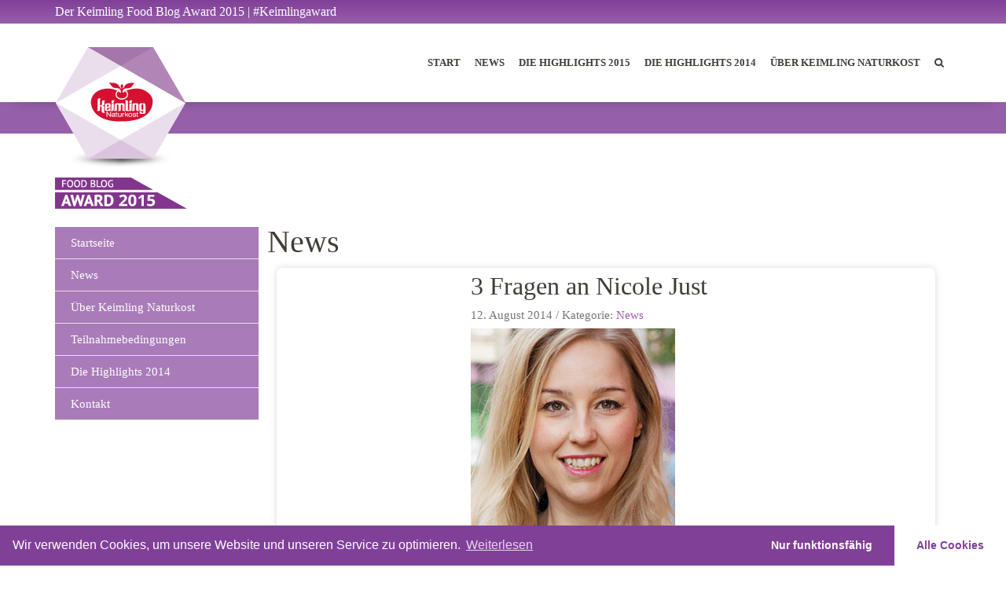

--- FILE ---
content_type: text/html; charset=UTF-8
request_url: https://www.keimling-award.de/tag/nicole-just/
body_size: 9555
content:
	<!DOCTYPE html>
<html lang="de">
<head>
	<meta charset="UTF-8">
	<meta name="viewport" content="width=device-width">
	
	<script src="https://www.keimling-award.de/wp-content/themes/keimling/plugins/html5.js"></script>
	<link rel="stylesheet" href="https://www.keimling-award.de/wp-content/themes/keimling/style.css">
	<link rel="stylesheet" href="https://www.keimling-award.de/wp-content/themes/keimling/plugins/font-awesome/css/font-awesome.min.css">
	<link href='http://fonts.googleapis.com/css?family=Arvo:400,700,400italic,700italic' rel='stylesheet' type='text/css'>
	<link href='http://fonts.googleapis.com/css?family=Open+Sans:400,300,300italic,400italic,600,700,600italic,700italic,800,800italic' rel='stylesheet' type='text/css'>
	
<!-- This site is optimized with the Yoast SEO plugin v12.7.1 - https://yoast.com/wordpress/plugins/seo/ -->
<title>Nicole Just Archives - Keimling Blog Award</title>
<meta name="robots" content="max-snippet:-1, max-image-preview:large, max-video-preview:-1"/>
<link rel="canonical" href="https://www.keimling-award.de/tag/nicole-just/" />
<meta property="og:locale" content="de_DE" />
<meta property="og:type" content="object" />
<meta property="og:title" content="Nicole Just Archives - Keimling Blog Award" />
<meta property="og:url" content="https://www.keimling-award.de/tag/nicole-just/" />
<meta property="og:site_name" content="Keimling Blog Award" />
<script type='application/ld+json' class='yoast-schema-graph yoast-schema-graph--main'>{"@context":"https://schema.org","@graph":[{"@type":"WebSite","@id":"https://www.keimling-award.de/#website","url":"https://www.keimling-award.de/","name":"Keimling Blog Award","description":"Wir pr\u00e4mieren den besten Vegan / Rohkost Food Blog des Jahres 2015","potentialAction":{"@type":"SearchAction","target":"https://www.keimling-award.de/?s={search_term_string}","query-input":"required name=search_term_string"}},{"@type":"CollectionPage","@id":"https://www.keimling-award.de/tag/nicole-just/#webpage","url":"https://www.keimling-award.de/tag/nicole-just/","inLanguage":"de","name":"Nicole Just Archives - Keimling Blog Award","isPartOf":{"@id":"https://www.keimling-award.de/#website"}}]}</script>
<!-- / Yoast SEO plugin. -->

<link rel='dns-prefetch' href='//www.keimling-award.de' />
<link rel='dns-prefetch' href='//s.w.org' />
<link rel="alternate" type="application/rss+xml" title="Keimling Blog Award &raquo; Nicole Just Schlagwort-Feed" href="https://www.keimling-award.de/tag/nicole-just/feed/" />
		<script type="text/javascript">
			window._wpemojiSettings = {"baseUrl":"https:\/\/s.w.org\/images\/core\/emoji\/12.0.0-1\/72x72\/","ext":".png","svgUrl":"https:\/\/s.w.org\/images\/core\/emoji\/12.0.0-1\/svg\/","svgExt":".svg","source":{"concatemoji":"https:\/\/www.keimling-award.de\/wp-includes\/js\/wp-emoji-release.min.js?ver=5.3.20"}};
			!function(e,a,t){var n,r,o,i=a.createElement("canvas"),p=i.getContext&&i.getContext("2d");function s(e,t){var a=String.fromCharCode;p.clearRect(0,0,i.width,i.height),p.fillText(a.apply(this,e),0,0);e=i.toDataURL();return p.clearRect(0,0,i.width,i.height),p.fillText(a.apply(this,t),0,0),e===i.toDataURL()}function c(e){var t=a.createElement("script");t.src=e,t.defer=t.type="text/javascript",a.getElementsByTagName("head")[0].appendChild(t)}for(o=Array("flag","emoji"),t.supports={everything:!0,everythingExceptFlag:!0},r=0;r<o.length;r++)t.supports[o[r]]=function(e){if(!p||!p.fillText)return!1;switch(p.textBaseline="top",p.font="600 32px Arial",e){case"flag":return s([127987,65039,8205,9895,65039],[127987,65039,8203,9895,65039])?!1:!s([55356,56826,55356,56819],[55356,56826,8203,55356,56819])&&!s([55356,57332,56128,56423,56128,56418,56128,56421,56128,56430,56128,56423,56128,56447],[55356,57332,8203,56128,56423,8203,56128,56418,8203,56128,56421,8203,56128,56430,8203,56128,56423,8203,56128,56447]);case"emoji":return!s([55357,56424,55356,57342,8205,55358,56605,8205,55357,56424,55356,57340],[55357,56424,55356,57342,8203,55358,56605,8203,55357,56424,55356,57340])}return!1}(o[r]),t.supports.everything=t.supports.everything&&t.supports[o[r]],"flag"!==o[r]&&(t.supports.everythingExceptFlag=t.supports.everythingExceptFlag&&t.supports[o[r]]);t.supports.everythingExceptFlag=t.supports.everythingExceptFlag&&!t.supports.flag,t.DOMReady=!1,t.readyCallback=function(){t.DOMReady=!0},t.supports.everything||(n=function(){t.readyCallback()},a.addEventListener?(a.addEventListener("DOMContentLoaded",n,!1),e.addEventListener("load",n,!1)):(e.attachEvent("onload",n),a.attachEvent("onreadystatechange",function(){"complete"===a.readyState&&t.readyCallback()})),(n=t.source||{}).concatemoji?c(n.concatemoji):n.wpemoji&&n.twemoji&&(c(n.twemoji),c(n.wpemoji)))}(window,document,window._wpemojiSettings);
		</script>
		<style type="text/css">
img.wp-smiley,
img.emoji {
	display: inline !important;
	border: none !important;
	box-shadow: none !important;
	height: 1em !important;
	width: 1em !important;
	margin: 0 .07em !important;
	vertical-align: -0.1em !important;
	background: none !important;
	padding: 0 !important;
}
</style>
	<link rel='stylesheet' id='wp-block-library-css'  href='https://www.keimling-award.de/wp-includes/css/dist/block-library/style.min.css?ver=5.3.20' type='text/css' media='all' />
<link rel='stylesheet' id='cmplz-cookie-css'  href='https://www.keimling-award.de/wp-content/plugins/complianz-gdpr/core/assets/css/cookieconsent.min.css?ver=4.0.5' type='text/css' media='all' />
<link rel='stylesheet' id='style.owl.carousel-css'  href='https://www.keimling-award.de/wp-content/plugins/owl-carousel/css/owl.carousel.css?ver=5.3.20' type='text/css' media='all' />
<link rel='stylesheet' id='style.owl.carousel.theme-css'  href='https://www.keimling-award.de/wp-content/plugins/owl-carousel/css/owl.theme.css?ver=5.3.20' type='text/css' media='all' />
<link rel='stylesheet' id='style.owl.carousel.transitions-css'  href='https://www.keimling-award.de/wp-content/plugins/owl-carousel/css/owl.transitions.css?ver=5.3.20' type='text/css' media='all' />
<link rel='stylesheet' id='style.owl.carousel.styles-css'  href='https://www.keimling-award.de/wp-content/plugins/owl-carousel/css/styles.css?ver=5.3.20' type='text/css' media='all' />
<script type='text/javascript' src='https://www.keimling-award.de/wp-includes/js/jquery/jquery.js?ver=1.12.4-wp'></script>
<script type='text/javascript' src='https://www.keimling-award.de/wp-includes/js/jquery/jquery-migrate.min.js?ver=1.4.1'></script>
<script type='text/javascript' src='https://www.keimling-award.de/wp-content/plugins/owl-carousel/js/owl.carousel.js?ver=5.3.20'></script>
<script type='text/javascript' src='https://www.keimling-award.de/wp-content/plugins/owl-carousel/js/script.js?ver=5.3.20'></script>
<link rel='https://api.w.org/' href='https://www.keimling-award.de/wp-json/' />
<link rel="EditURI" type="application/rsd+xml" title="RSD" href="https://www.keimling-award.de/xmlrpc.php?rsd" />
<link rel="wlwmanifest" type="application/wlwmanifest+xml" href="https://www.keimling-award.de/wp-includes/wlwmanifest.xml" /> 
<meta name="generator" content="WordPress 5.3.20" />
</head>
<body data-cmplz=1 class="archive tag tag-nicole-just tag-19">
<div class="head">
	<div id="topbar">
		<div class="wrapper nopadding">
		<p class="fl">Der Keimling Food Blog Award 2015 | #Keimlingaward</p>
		<div id="topnavi" class="fr">
											</div>
		</div>
	</div>
	<nav>
		<div class="wrapper nopadding">
			<a id="logo" href="/"></a>
			<a class="searchlink fr"><i class="fa fa-search"></i></a>
			<a id="menutoggler" class="fr"><i class="fa fa-bars"></i></a>
			<div class="menu-main-container"><ul id="menu-main" class="nav-menu"><li id="menu-item-44" class="menu-item menu-item-type-custom menu-item-object-custom menu-item-home menu-item-44"><a href="https://www.keimling-award.de/">Start</a></li>
<li id="menu-item-104" class="menu-item menu-item-type-taxonomy menu-item-object-category menu-item-104"><a href="https://www.keimling-award.de/category/news/">News</a></li>
<li id="menu-item-1426" class="menu-item menu-item-type-post_type menu-item-object-page menu-item-has-children menu-item-1426"><a href="https://www.keimling-award.de/die-highlights-2015/">Die Highlights 2015</a>
<ul class="sub-menu">
	<li id="menu-item-949" class="menu-item menu-item-type-taxonomy menu-item-object-category menu-item-949"><a href="https://www.keimling-award.de/category/blogs_2015/">Die Blogs 2015</a></li>
	<li id="menu-item-902" class="menu-item menu-item-type-post_type menu-item-object-page menu-item-902"><a href="https://www.keimling-award.de/der-award/">Der Award</a></li>
	<li id="menu-item-901" class="menu-item menu-item-type-post_type menu-item-object-page menu-item-901"><a href="https://www.keimling-award.de/die-jury/">Die Jury</a></li>
	<li id="menu-item-900" class="menu-item menu-item-type-post_type menu-item-object-page menu-item-900"><a href="https://www.keimling-award.de/die-preise/">Die Preise</a></li>
</ul>
</li>
<li id="menu-item-810" class="menu-item menu-item-type-post_type menu-item-object-page menu-item-has-children menu-item-810"><a href="https://www.keimling-award.de/die-highlights-2014/">Die Highlights 2014</a>
<ul class="sub-menu">
	<li id="menu-item-54" class="menu-item menu-item-type-taxonomy menu-item-object-category menu-item-54"><a href="https://www.keimling-award.de/category/blogs_2014/">Die Blogs 2014</a></li>
	<li id="menu-item-47" class="menu-item menu-item-type-post_type menu-item-object-page menu-item-47"><a href="https://www.keimling-award.de/die-highlights-2014/der-award/">Der Award</a></li>
	<li id="menu-item-137" class="menu-item menu-item-type-post_type menu-item-object-page menu-item-137"><a href="https://www.keimling-award.de/die-highlights-2014/die-jury/">Die Jury</a></li>
	<li id="menu-item-49" class="menu-item menu-item-type-post_type menu-item-object-page menu-item-49"><a href="https://www.keimling-award.de/die-highlights-2014/die-preise/">Die Preise</a></li>
	<li id="menu-item-843" class="menu-item menu-item-type-post_type menu-item-object-page menu-item-843"><a href="https://www.keimling-award.de/die-highlights-2014/rezepte/">Rezepte</a></li>
</ul>
</li>
<li id="menu-item-52" class="menu-item menu-item-type-post_type menu-item-object-page menu-item-52"><a href="https://www.keimling-award.de/ueber-keimling/">Über Keimling Naturkost</a></li>
</ul></div>			<div class="clear"></div>
		</div>
	</nav>
</div>
<div id="search" class="searchwrapper hidden">
	<div class="searchbar">
		<div class="wrapper">
			<i class="fa fa-search weiss"></i>
			<form method="get" id="searchform" action="/index.php">
				<input type="text" value="" name="s" placeholder="Gib deinen Suchbegriff ein">
				<input type="submit" id="search_submit" value="Suchen" style="display:none">
			</form>
			<a class="fr searchlink2"><i class="fa fa-times weiss"></i></a>
			<div class="clear"></div>
		</div>
	</div>
</div>
<div id="contentwrapper">	
	<div class="row lilabg">
	<div class="wrapper"></div>
	</div>
	<div class="row">
		<div class="wrapper">
		<a href="/" id="awardlogo"></a>
		<div class="grid4-3 fr">
		<h1>News</h1>
		<div class="clear"></div>
				<div class="grid1 news-list-item">
			<div class=" news-list-image">
			<a href="https://www.keimling-award.de/3-fragen-nicole-just/" title="Link zu 3 Fragen an Nicole Just">
				<img width="329" height="225" src="https://www.keimling-award.de/wp-content/uploads/Bock-auf-Blog-Keimling-Blog-Award.png" class="attachment-post-thumbnail size-post-thumbnail wp-post-image" alt="" srcset="https://www.keimling-award.de/wp-content/uploads/Bock-auf-Blog-Keimling-Blog-Award.png 329w, https://www.keimling-award.de/wp-content/uploads/Bock-auf-Blog-Keimling-Blog-Award-300x205.png 300w" sizes="(max-width: 329px) 100vw, 329px" />			</a>
			</div>
			<div class="news-list-content">
				<a href="https://www.keimling-award.de/3-fragen-nicole-just/" title="Link zu 3 Fragen an Nicole Just"><h2 class="left">3 Fragen an Nicole Just</h2></a>
				<div class="meta">12. August 2014 / Kategorie: <ul class="post-categories">
	<li><a href="https://www.keimling-award.de/category/news/" rel="category tag">News</a></li></ul></div>
				<div class="left content"><p><strong><img class="aligncenter wp-image-235 size-full" src="https://www.keimling-award.de/wp-content/uploads/jury-just.jpg" alt="Nicole Just" width="260" height="260" srcset="https://www.keimling-award.de/wp-content/uploads/jury-just.jpg 260w, https://www.keimling-award.de/wp-content/uploads/jury-just-150x150.jpg 150w" sizes="(max-width: 260px) 100vw, 260px" /></strong></p>
<p><strong>Nicole Just</strong>, Jury-Mitglied beim Keimling Food Blog Award 2014, ist nicht nur Beststellerautorin der Bücher &#8220;LA VEGANISTA&#8221; oder &#8220;VEGAN VOM FEINSTEN&#8221;, sie ist ebenfalls <strong>Bloggerin</strong>. Wir haben sie gefragt, was sie am Bloggen so begeistert&#8230;</p>
<hr />
<p><strong>Nicole, du bist selbst Bloggerin. Was begeistert Dich dabei?</strong><br />
Ich mag am Bloggen vor allem den unmittelbaren Kontakt zu meinen Lesern, die mir direktes Feedback geben und Fragen stellen können. Faszinierend ist auch, wie sich mein Blog in den letzten vier Jahren in meinem Leben verankert und mit mir verändert hat. Die Beiträge ergeben zusammen eine Chronik der letzten Jahre.</p>
<p><strong>Warum unterstützt du den Keimling Food Blog Award?</strong><br />
Ich bin sehr gespannt auf die persönliche &#8220;Chronik&#8221; der teilnehmenden Blogger und werde mir diese während der Auswahl der Blogs für das Finale &#8211; neben anderen Aspekten &#8211; anschauen. Der Award gibt mir die Möglichkeit, mich mal wieder intensiv mit Blogs und ihren Machern auseinanderzusetzen.</p>
<p><strong>Dein Blog Vegan sein ist sehr erfolgreich.<br />
</strong><strong>Was möchtest du anderen Bloggern an die Hand geben?</strong><br />
Ich mag Struktur und finde sie auch beim Bloggen wichtig. Eine übersichtliche Beitragsstruktur, in die sich Bilder und Text sinnvoll einfügen, macht beim Lesen einfach mehr Spaß. Was generell beim Aufbau einer erfolgreichen Seite hilft, ist sich diese auch immer wieder aus Sicht eines Lesers anzuschauen. Welche Erwartungen hat er, wie kommt er auf die Seite, welche weiterführenden Informationen könnten ihn interessieren. Und ich empfehle jedem Seitenbetreiber unbedingt einmal in die Google Webmaster-Richtlinien zu schauen (https://support.google.com/webmasters/answer/35769?hl=de) und sich ein wenig in das Thema Suchmaschinenoptimierung einzulesen. Wer bei Google gut gefunden wird hat es gerade zu Beginn leichter, sich einen Leserstamm aufzubauen.</p>
</div>
				<div class="clear"></div>
			</div>
		</div>
	</div>
<div class="grid4 sidebar"><div class="menu-sidebar-navi-container"><ul id="menu-sidebar-navi" class="nav-menu"><li id="menu-item-385" class="menu-item menu-item-type-post_type menu-item-object-page menu-item-home menu-item-385"><a href="https://www.keimling-award.de/">Startseite</a></li>
<li id="menu-item-386" class="menu-item menu-item-type-taxonomy menu-item-object-category menu-item-386"><a href="https://www.keimling-award.de/category/news/">News</a></li>
<li id="menu-item-391" class="menu-item menu-item-type-post_type menu-item-object-page menu-item-391"><a href="https://www.keimling-award.de/ueber-keimling/">Über Keimling Naturkost</a></li>
<li id="menu-item-971" class="menu-item menu-item-type-post_type menu-item-object-page menu-item-971"><a href="https://www.keimling-award.de/teilnahmebedingungen/">Teilnahmebedingungen</a></li>
<li id="menu-item-811" class="menu-item menu-item-type-post_type menu-item-object-page menu-item-has-children menu-item-811"><a href="https://www.keimling-award.de/die-highlights-2014/">Die Highlights 2014</a>
<ul class="sub-menu">
	<li id="menu-item-387" class="menu-item menu-item-type-taxonomy menu-item-object-category menu-item-387"><a href="https://www.keimling-award.de/category/blogs_2014/">Die Blogs 2014</a></li>
	<li id="menu-item-388" class="menu-item menu-item-type-post_type menu-item-object-page menu-item-388"><a href="https://www.keimling-award.de/die-highlights-2014/der-award/">Der Award</a></li>
	<li id="menu-item-389" class="menu-item menu-item-type-post_type menu-item-object-page menu-item-389"><a href="https://www.keimling-award.de/die-highlights-2014/die-jury/">Die Jury</a></li>
	<li id="menu-item-390" class="menu-item menu-item-type-post_type menu-item-object-page menu-item-390"><a href="https://www.keimling-award.de/die-highlights-2014/die-preise/">Die Preise</a></li>
	<li id="menu-item-893" class="menu-item menu-item-type-post_type menu-item-object-page menu-item-893"><a href="https://www.keimling-award.de/die-highlights-2014/rezepte/">Rezepte</a></li>
</ul>
</li>
<li id="menu-item-394" class="menu-item menu-item-type-post_type menu-item-object-page menu-item-394"><a href="https://www.keimling-award.de/kontakt/">Kontakt</a></li>
</ul></div></div>
<div class="clear"></div>
</div>
</div>
	<footer class="row">
		<div class="wrapper">
			<div class="grid4 weiss"><p class="likeh4 left weiss">Social Media</p>			<div class="textwidget"><p class="left">Bleiben Sie immer auf dem neuesten Stand: Verfolgen Sie den Food Blog Award bequem von Zuhause oder unterwegs auf unseren Social Media Kanälen - rein schauen lohnt sich. </p><a target="_blank" class="kreis-lila" href="https://de-de.facebook.com/Keimling.Naturkost" rel="noopener noreferrer"><i class="fa fa-facebook fa-1x weiss"></i></a><a class="kreis-lila" target="_blank" href="https://twitter.com/Keimling" rel="noopener noreferrer"><i class="fa fa-twitter fa-1x weiss"></i></a><a class="kreis-lila" target="_blank" href="http://www.youtube.com/user/Rohkostspezialist" rel="noopener noreferrer"><i class="fa fa-youtube-play fa-1x weiss"></i></a><a class="kreis-lila" href="https://plus.google.com/105497745092817408963/posts" target="_blank" rel="noopener noreferrer"><i class="fa fa-google-plus fa-1x weiss"></i></a></div>
		</div><div class="grid4 weiss"><p class="likeh4 left weiss">Schlagwörter</p><div class="tagcloud"><a href="https://www.keimling-award.de/tag/keimlingkeimling/" class="tag-cloud-link tag-link-26 tag-link-position-1" style="font-size: 8pt;" aria-label="#keimlingkeimling (1 Eintrag)">#keimlingkeimling</a>
<a href="https://www.keimling-award.de/tag/bloggen/" class="tag-cloud-link tag-link-20 tag-link-position-2" style="font-size: 8pt;" aria-label="Bloggen (1 Eintrag)">Bloggen</a>
<a href="https://www.keimling-award.de/tag/blogs-2/" class="tag-cloud-link tag-link-21 tag-link-position-3" style="font-size: 16.4pt;" aria-label="Blogs (2 Einträge)">Blogs</a>
<a href="https://www.keimling-award.de/tag/finale/" class="tag-cloud-link tag-link-23 tag-link-position-4" style="font-size: 8pt;" aria-label="Finale (1 Eintrag)">Finale</a>
<a href="https://www.keimling-award.de/tag/highlight/" class="tag-cloud-link tag-link-25 tag-link-position-5" style="font-size: 8pt;" aria-label="Highlight (1 Eintrag)">Highlight</a>
<a href="https://www.keimling-award.de/tag/koch-contest/" class="tag-cloud-link tag-link-22 tag-link-position-6" style="font-size: 22pt;" aria-label="Koch-Contest (3 Einträge)">Koch-Contest</a>
<a href="https://www.keimling-award.de/tag/news/" class="tag-cloud-link tag-link-30 tag-link-position-7" style="font-size: 16.4pt;" aria-label="News (2 Einträge)">News</a>
<a href="https://www.keimling-award.de/tag/nicole-just/" class="tag-cloud-link tag-link-19 tag-link-position-8" style="font-size: 8pt;" aria-label="Nicole Just (1 Eintrag)">Nicole Just</a>
<a href="https://www.keimling-award.de/tag/rohkost/" class="tag-cloud-link tag-link-14 tag-link-position-9" style="font-size: 8pt;" aria-label="Rohkost (1 Eintrag)">Rohkost</a>
<a href="https://www.keimling-award.de/tag/sieger/" class="tag-cloud-link tag-link-27 tag-link-position-10" style="font-size: 8pt;" aria-label="Sieger (1 Eintrag)">Sieger</a>
<a href="https://www.keimling-award.de/tag/top-5/" class="tag-cloud-link tag-link-24 tag-link-position-11" style="font-size: 8pt;" aria-label="Top 5 (1 Eintrag)">Top 5</a>
<a href="https://www.keimling-award.de/tag/top-10/" class="tag-cloud-link tag-link-18 tag-link-position-12" style="font-size: 8pt;" aria-label="Top 10 (1 Eintrag)">Top 10</a>
<a href="https://www.keimling-award.de/tag/vegan/" class="tag-cloud-link tag-link-15 tag-link-position-13" style="font-size: 22pt;" aria-label="Vegan (3 Einträge)">Vegan</a></div>
</div><div class="grid4 weiss"><p class="likeh4 left weiss">Im Überblick</p><div class="menu-footer-1-container"><ul id="menu-footer-1" class="menu"><li id="menu-item-62" class="menu-item menu-item-type-custom menu-item-object-custom menu-item-home menu-item-62"><a href="https://www.keimling-award.de/">Startseite</a></li>
<li id="menu-item-930" class="menu-item menu-item-type-post_type menu-item-object-page menu-item-930"><a href="https://www.keimling-award.de/der-award/">Der Award</a></li>
<li id="menu-item-929" class="menu-item menu-item-type-post_type menu-item-object-page menu-item-929"><a href="https://www.keimling-award.de/die-jury/">Die Jury</a></li>
<li id="menu-item-928" class="menu-item menu-item-type-post_type menu-item-object-page menu-item-928"><a href="https://www.keimling-award.de/die-preise/">Die Preise</a></li>
<li id="menu-item-67" class="menu-item menu-item-type-post_type menu-item-object-page menu-item-67"><a href="https://www.keimling-award.de/impressum/">Impressum</a></li>
<li id="menu-item-68" class="menu-item menu-item-type-post_type menu-item-object-page menu-item-68"><a href="https://www.keimling-award.de/kontakt/">Kontakt</a></li>
<li id="menu-item-69" class="menu-item menu-item-type-post_type menu-item-object-page menu-item-69"><a href="https://www.keimling-award.de/ueber-keimling/">Über Keimling Naturkost</a></li>
<li id="menu-item-970" class="menu-item menu-item-type-post_type menu-item-object-page menu-item-970"><a href="https://www.keimling-award.de/teilnahmebedingungen/">Teilnahmebedingungen</a></li>
</ul></div></div><div class="grid4 weiss"><p class="likeh4 left weiss">Kontakt</p>			<div class="textwidget"><p class="left">Keimling Naturkost GmbH<br><span class="grau">Zum Fruchthof 7a<br>21614 Buxtehude (Deutschland) </span></p><p class="left weiss"><i class="fa fa-phone fa-1x weiss"></i> <strong>04161 51 16 143</strong><br><i class="fa fa-envelope fa-1x weiss"></i> <strong><a href="mailto:fba@keimling.de">fba@keimling.de</a></strong></p></div>
		</div>			<div class="clear"></div>
		</div>
	</footer>
	<footer class="row footer2">
		<div class="wrapper nopadding">
			<span class="fl"><a href="http://www.keimling.de" target="_blank">Keimling Naturkost</a> - Blog Award 2015 - <a href="http://www.rohkost.at" title="http://www.rohkost.at" target="_blank">www.rohkost.at</a></span><div class="menu-footer-2-container"><ul id="menu-footer-2" class="fr footermenu3"><li id="menu-item-172" class="menu-item menu-item-type-post_type menu-item-object-page menu-item-172"><a href="https://www.keimling-award.de/impressum/">Impressum</a></li>
<li id="menu-item-1290" class="menu-item menu-item-type-post_type menu-item-object-page menu-item-privacy-policy menu-item-1290"><a href="https://www.keimling-award.de/datenschutz/">Datenschutz</a></li>
<li id="menu-item-1502" class="menu-item menu-item-type-post_type menu-item-object-page menu-item-1502"><a href="https://www.keimling-award.de/cookie-richtlinie-eu/">Cookie-Richtlinie (EU)</a></li>
</ul></div>			<img src="/wp-content/themes/keimling/images/logo-footer.png" class="logo-footer"/>
			<div class="clear"></div>
		</div>
	</footer>
</div>
<link rel='stylesheet' id='glg-photobox-style-css'  href='https://www.keimling-award.de/wp-content/plugins/gallery-lightbox-slider/css/photobox/photobox.css?ver=1.0.0.31' type='text/css' media='' />
<script type='text/javascript' src='https://www.keimling-award.de/wp-content/plugins/complianz-gdpr/core/assets/js/cookieconsent.min.js?ver=4.0.5'></script>
<script type='text/javascript'>
/* <![CDATA[ */
var complianz = {"static":"","set_cookies":[],"banner_version":"10","version":"4.0.5","a_b_testing":"","do_not_track":"","consenttype":"optin","region":"eu","geoip":"","categories":"","position":"bottom","title":"Datenschutz Banner","theme":"edgeless","use_categories":"","use_categories_optinstats":"","accept":"Alle Cookies","revoke":"Einstellungen","dismiss":"Nur funktionsf\u00e4hig","dismiss_timeout":"10","popup_background_color":"#804098","popup_text_color":"#fff","button_background_color":"#fff","button_text_color":"#804098","border_color":"","use_custom_cookie_css":"","custom_css":".cc-window","readmore_optin":"Weiterlesen","accept_informational":"Akzeptieren","message_optout":"Wir verwenden Cookies, um unsere Website und unseren Service zu optimieren.","message_optin":"Wir verwenden Cookies, um unsere Website und unseren Service zu optimieren.","readmore_optout":"Cookie Policy (US)","hide_revoke":"","soft_cookiewall":"","type":"opt-in","layout":"basic","dismiss_on_scroll":"","dismiss_on_timeout":"","cookie_expiry":"365","privacy_link":"","nonce":"e93688045c","url":"https:\/\/www.keimling-award.de\/wp-admin\/admin-ajax.php","current_policy_id":"12","readmore_url":{"eu":"https:\/\/www.keimling-award.de\/cookie-richtlinie-eu\/"},"placeholdertext":"Hier \u201eKlicken\u201d, um Cookies zu akzeptieren und diesen Inhalt zu aktivieren"};
/* ]]> */
</script>
<script type='text/javascript' src='https://www.keimling-award.de/wp-content/plugins/complianz-gdpr/core/assets/js/cookieconfig.min.js?ver=4.0.5'></script>
<script type='text/javascript' src='https://www.keimling-award.de/wp-includes/js/wp-embed.min.js?ver=5.3.20'></script>
<script type='text/javascript' src='https://www.keimling-award.de/wp-content/plugins/gallery-lightbox-slider/js/jquery/photobox/jquery.photobox.js?ver=1.0.0.31'></script>

<!--[if lt IE 9]><link rel="stylesheet" href="https://www.keimling-award.de/wp-content/plugins/gallery-lightbox-slider '/css/photobox/photobox.ie.css'.'"><![endif]-->

<style type="text/css">

	#pbOverlay { background:rgba(0,0,0,.90)  none repeat scroll 0% 0% !important; }
	.gallery-caption, .blocks-gallery-item figcaption { display: none !important; }
</style>
    
<script type="text/javascript">// <![CDATA[
jQuery(document).ready(function($) {
	
	/* START --- Gallery Lighbox Lite --- */
	
		// Gutenberg Adaptive
	$('.blocks-gallery-item').each(function(i) {
		
		var $blck = $(this).find('img'),
		$isSrc = $blck.attr('src');
		
		if (! $blck.closest('a').length) {
			$blck.wrap('<a class="glg-a-custom-wrap" href="'+$isSrc+'"></a>');
		}
		
	});
	
			
	// Initialize!
	// .glg-a-custom-wrap (Block Gallery)
	// .carousel-item:not(".bx-clone") > a:not(".icp_custom_link") (Image Carousel)
	// .gallery-item > dt > a (Native Gallery)
	$('.gallery, .ghozylab-gallery, .wp-block-gallery')
		.photobox('.carousel-item:not(".bx-clone") > a:not(".icp_custom_link"),a.glg-a-custom-wrap, .gallery-item > dt > a',{
			autoplay: true,
			time: 3000,
			thumbs: true,
		}, callback);
		function callback(){
		};
		
});

/* END --- Gallery Lighbox Lite --- */

// ]]></script>

    
                <script type='text/javascript' class="cmplz-stats cmplz-native">
                            </script>
                        <script class="cmplz-native">
                function complianz_enable_cookies() {
                    console.log("enabling cookies");
                                    }
            </script>

             <script src="http://ajax.googleapis.com/ajax/libs/jquery/1.8.2/jquery.min.js"></script>
<script type="text/javascript">
$('.searchlink').click(function() {
   $('#search').toggleClass('hidden');
});
$('.searchlink2').click(function() {
   $('#search').toggleClass('hidden');
});
</script>
<script>
function fixDiv() {
  var $cache = $('#logo');
  if ($(window).scrollTop() > 20)
    $cache.css({'position': 'fixed', 'margin-top': '5px', 'width': '110px', 'margin-left' : '13px', 'height': '96px', 'background-size': '100% 100%'});
  else
    $cache.css({'position': 'absolute', 'top': 'auto','width': '166px', 'margin-left' : '0px', 'margin-top': '30px', 'height': '154px', 'background-size': '100% 100%'});
}
$(window).scroll(fixDiv);
fixDiv();
</script>

<script type="text/javascript">
$('.popup-gewinnspiel .closebutton').click(function() {
   $('.popup-wrapper').toggleClass('hidden');
});
$('.popup-gewinnspiel #gform_submit_button_3').click(function() {
   $('.popup-wrapper').toggleClass('hidden');
});
$('#menutoggler').click(function() {
   $('body').toggleClass('menuact');
});
</script>

<script type="text/javascript">
  window.___gcfg = {lang: 'de'};

  (function() {
    var po = document.createElement('script'); po.type = 'text/javascript'; po.async = true;
    po.src = 'https://apis.google.com/js/platform.js';
    var s = document.getElementsByTagName('script')[0]; s.parentNode.insertBefore(po, s);
  })();
</script>
<script type="text/plain" class="cmplz-script">!function(d,s,id){var js,fjs=d.getElementsByTagName(s)[0],p=/^http:/.test(d.location)?'http':'https';if(!d.getElementById(id)){js=d.createElement(s);js.id=id;js.src=p+'://platform.twitter.com/widgets.js';fjs.parentNode.insertBefore(js,fjs);}}(document, 'script', 'twitter-wjs');</script>
<script>
var ajaxworking = 0;
var $container = $('#container');
var nextpage = "#/0/2/0";
$container.show();
$container.masonry({
itemSelector : '.item',
isFitWidth: true,
transitionDuration: 0,
gutter: 10,
columnWidth : 242 });
ajaxScroll(1);
resetscroll();
function ajaxScroll(first) {
if (ajaxworking < 1) {
ajaxworking = 1;
if (nextpage != "none"){
$.get('/ajax/load_results.php', {queryString: nextpage } , function(data) {
ajaxworking=0;
nextpage = $("nexturl", data).text();
var $boxes = $($.parseHTML($("middle", data).text()));
$('#container').append( $boxes ).masonry( 'appended', $boxes);
if (first == 0) {
_gaq.push(['_trackPageview']);
}
var docHeight = $(document).height();
var docScroll = $(window).height() + $(window).scrollTop();
if (docHeight == docScroll) {
ajaxScroll(0);
}
});
}
}
}
function getbottom(){
var el = $('#bottomdiv');
if (el.size() == 0) return 0;
var bottom = el.offset().top + (el.height());
return bottom-400;
}
function resetscroll(){
$(window).scroll(scroll_handler);
}
function scroll_handler(){
if (($(window).scrollTop() + $(window).height()) >= getbottom()) {
ajaxScroll(0);
}
}
</script>
<!-- Piwik -->
<script type="text/javascript">
  var _paq = _paq || [];
  _paq.push(['trackPageView']);
  _paq.push(['enableLinkTracking']);
  (function() {
    var u="//www.keimling-award.de/piwik/";
    _paq.push(['setTrackerUrl', u+'piwik.php']);
    _paq.push(['setSiteId', 1]);
    var d=document, g=d.createElement('script'), s=d.getElementsByTagName('script')[0];
    g.type='text/javascript'; g.async=true; g.defer=true; g.src=u+'piwik.js'; s.parentNode.insertBefore(g,s);
  })();
</script>
<noscript><p><img src="//www.keimling-award.de/piwik/piwik.php?idsite=1" style="border:0;" alt="" /></p></noscript>
<!-- End Piwik Code -->
</body>
</html>

--- FILE ---
content_type: text/css
request_url: https://www.keimling-award.de/wp-content/themes/keimling/style.css
body_size: 41238
content:
body {
	padding:0;
	margin:130px 0 0 0;
	font-family: "Open Sans";
	color:#666;
	font-size:12pt;
	font-weight:600px;
}
body.home {
	padding:0;
	margin:33px 0 0 0;
	font-family: "Open Sans";
	font-size:12pt;
	font-weight:600px;
}
body.admin-bar .head {
    margin-top: 32px;
}
.head {
    position: fixed;
    width: 100%;
    z-index: 50;
top:0;
}
a img {
border:0 !important;
}
.fl {
	float:left;
}
.fr {
	float:right;
}
.inline {
 	display:inline;
}
.hidden {
display:none;
}
.inline-block {
 	display:inline-block;
}
.clear {
	clear:both;
}
.nopadding {
	padding:0 !important;
}
/* FONT */
.center {
	text-align:center;
}
.left {
	text-align:left !important;
}
.right {
	text-align:right !important;
}
p {
    margin: 8px 0;
}
h1 {
    color: #413c35;
    font-size: 30pt;
    font-weight: 400;
    margin: 0 0 0 -4px;
    padding: 18px 0 10px;
}

.category h1 {
    margin-left: 5px;
}
.category-blogs h1 {
    margin-left:-3px !important;
}
.stripes:before {
 background: -moz-linear-gradient(top,  rgba(239,239,239,1) 0%, rgba(239,239,239,1) 20%, rgba(239,239,239,0) 40%, rgba(239,239,239,0) 50%, rgba(239,239,239,0) 60%, rgba(239,239,239,1) 80%, rgba(239,239,239,1) 100%);
background: -webkit-gradient(linear, left top, left bottom, color-stop(0%,rgba(239,239,239,1)), color-stop(20%,rgba(239,239,239,1)), color-stop(40%,rgba(239,239,239,0)), color-stop(50%,rgba(239,239,239,0)), color-stop(60%,rgba(239,239,239,0)), color-stop(80%,rgba(239,239,239,1)), color-stop(100%,rgba(239,239,239,1)));
background: -webkit-linear-gradient(top,  rgba(239,239,239,1) 0%,rgba(239,239,239,1) 20%,rgba(239,239,239,0) 40%,rgba(239,239,239,0) 50%,rgba(239,239,239,0) 60%,rgba(239,239,239,1) 80%,rgba(239,239,239,1) 100%);
background: -o-linear-gradient(top,  rgba(239,239,239,1) 0%,rgba(239,239,239,1) 20%,rgba(239,239,239,0) 40%,rgba(239,239,239,0) 50%,rgba(239,239,239,0) 60%,rgba(239,239,239,1) 80%,rgba(239,239,239,1) 100%);
background: -ms-linear-gradient(top,  rgba(239,239,239,1) 0%,rgba(239,239,239,1) 20%,rgba(239,239,239,0) 40%,rgba(239,239,239,0) 50%,rgba(239,239,239,0) 60%,rgba(239,239,239,1) 80%,rgba(239,239,239,1) 100%);
background: linear-gradient(to bottom,  rgba(239,239,239,1) 0%,rgba(239,239,239,1) 20%,rgba(239,239,239,0) 40%,rgba(239,239,239,0) 50%,rgba(239,239,239,0) 60%,rgba(239,239,239,1) 80%,rgba(239,239,239,1) 100%);
filter: progid:DXImageTransform.Microsoft.gradient( startColorstr='#efefef', endColorstr='#efefef',GradientType=0 );
}

a {
    color: #a457ae;
    text-decoration: none;
}
h1.stripes:before {
    clear: both;
    content: "";
    display: block;
    height: 1px;
	margin:0;
    margin-bottom: -22pt;
    width: 100%;
}
h2 {
    color: #413c35;
    font-size: 24pt;
    font-weight: 400;
    padding: 35px 0 10px;
    margin: 0;
}
h2.stripes:before {
    clear: both;
    content: "";
    display: block;
    height: 1px;
    margin-bottom: -18pt;
    width: 100%;
}
h3 {
    color: #413c35;
    font-size: 22pt;
    font-weight: 400;
    margin: 0;
    padding: 30px 0 8px;
}
h3.stripes:before {
    clear: both;
    content: "";
    display: block;
    height: 1px;
    margin-bottom: -19pt;
    width: 100%;
}
h4 {
    color: #413c35;
    font-size: 18pt;
    font-weight: 400;
    margin: 0;
    padding: 25px 0 5px;
}
h4.stripes:before {
    clear: both;
    content: "";
    display: block;
    height: 1px;
    margin-bottom: -11pt;
    width: 100%;
}
h5 {
    color: #413c35;
    font-size: 15pt;
    font-weight: 400;
    margin: 0;
    padding: 20px 0 5px;
}
h5.stripes:before {
    clear: both;
    content: "";
    display: block;
    height: 1px;
    margin-bottom: -11pt;
    width: 100%;
}
h6 {
    color: #413c35;
    font-family: arvo;
    font-size: 11pt;
    font-weight: 800;
    margin: 0;
    padding: 15px 0 5px;
    text-transform: uppercase;
}
h6.stripes:before {
    clear: both;
    content: "";
    display: block;
    height: 1px;
    margin-bottom: -12px;
    width: 100%;
}
.likeh1 {
    color: #413c35;
    font-size: 30pt !important;
    font-weight: 400;
    padding: 40px 0 10px;
    margin: 0;
}
.likeh1.stripes:before {
    clear: both;
    content: "";
    display: block;
    height: 1px;
    margin-bottom: -22pt;
    width: 100%;
}
.likeh2 {
    color: #413c35;
    font-size: 24pt !important;
    font-weight: 400;
    padding: 35px 0 10px;
    margin: 0;
}
.likeh2.stripes:before {
    clear: both;
    content: "";
    display: block;
    height: 1px;
    margin-bottom: -18pt;
    width: 100%;
}
.likeh3 {
    color: #413c35;
    font-size: 22pt !important;
    font-weight: 400;
    margin: 0;
    padding: 30px 0 8px;
}
.likeh3.stripes:before {
    clear: both;
    content: "";
    display: block;
    height: 1px;
    margin-bottom: -19pt;
    width: 100%;
}
.likeh4 {
    color: #413c35;
    font-size: 18pt !important;
    font-weight: 400;
    margin: 0;
    padding: 25px 0 5px;
}
.likeh4.stripes:before {
    clear: both;
    content: "";
    display: block;
    height: 1px;
    margin-bottom: -11pt;
    width: 100%;
}
.likeh5 {
    color: #413c35;
    font-size: 15pt !important;
    font-weight: 400;
    margin: 0;
    padding: 20px 0 5px;
}
.likeh5.stripes:before {
    clear: both;
    content: "";
    display: block;
    height: 1px;
    margin-bottom: -11pt;
    width: 100%;
}
.likeh6 {
    color: #413c35;
    font-family: arvo;
    font-size: 11pt !important;
    font-weight: 800;
    margin: 0;
    padding: 15px 0 5px;
    text-transform: uppercase;
}
.likeh6.stripes:before {
    clear: both;
    content: "";
    display: block;
    height: 1px;
    margin-bottom: -12px;
    width: 100%;
}
.lila {
	color:#82358c;
}
.weiss {
	color:#fff;
}
.schwarz {
	color:#413c35;
}
.grau {
	color:#b3b3aa;
}
a.grau {
	color:#b3b3aa;
	transition:0.3s;
}
a.grau:hover {
	color:#413c35
}
.light.small {
    font-size: 11pt;
    font-weight: 300;
}
.votings-item p {
    line-height: 15pt;
    margin: 0 0 8px;
    padding-top: 0;
}
.arvo {
    font-family: arvo;
}

.votings-item .big {
    font-size: 19pt;
    font-weight: 600;
}

/* Buttons */
.button-white-lila {
    background:#82358c;
    border: 2px solid #fff;
    border-radius: 3px;
    cursor: pointer;
    line-height: 23px;
    margin: 5px;
    padding: 5px 10px;
    color:#fff;
    transition:0.3s;
	text-decoration:none;
}
.button-white-lila:hover {
    background:#965fa9;
    border: 2px solid #fff;
    color:#f3f2eb;
}
.button2-lila {
    background:#82358c;
    border: 2px solid #82358c;
    border-radius: 3px;
    cursor: pointer;
    line-height: 23px;
    margin: 5px;
    padding: 5px 10px;
    color:#fff;
    transition:0.3s;
    text-decoration:none;
    display:inline-block;
}
.button2-lila:hover {
    background:#fff;
    border: 2px solid #82358c;
    color:#82358c;
}
.button2-red {
    background:#CC0D2A;
    border: 2px solid #CC0D2A;
    border-radius: 3px;
    cursor: pointer;
    line-height: 23px;
    margin: 5px;
    padding: 5px 10px;
    color:#fff;
    transition:0.3s;
    text-decoration:none;
    display:inline-block;
}
.button2-red:hover {
    background:#fff;
    border: 2px solid #CC0D2A;
    color:#CC0D2A;
}
.button2-grey {
    background:#b1b0a7;
    border: 2px solid #b1b0a7;
    border-radius: 3px;
    cursor: pointer;
    line-height: 23px;
    margin: 5px;
    padding: 5px 10px;
    color:#fff;
    transition:0.3s;
    text-decoration:none;
}
.button2-grey:hover {
    background:#fff;
    border: 2px solid #b1b0a7;
    color:#b1b0a7;
}
.button2-blue {
    background:#668aa8;
    border: 2px solid #668aa8;
    border-radius: 3px;
    cursor: pointer;
    line-height: 23px;
    margin: 5px;
    padding: 5px 10px;
    color:#fff;
    transition:0.3s;
    text-decoration:none;
}
.button2-blue:hover {
    background:#fff;
    border: 2px solid #668aa8;
    color:#668aa8;
}
.button2-green {
    background:#71a866;
    border: 2px solid #71a866;
    border-radius: 3px;
    cursor: pointer;
    line-height: 23px;
    margin: 5px;
    padding: 5px 10px;
    color:#fff;
    transition:0.3s;
    text-decoration:none;
}
.button2-green:hover {
    background:#fff;
    border: 2px solid #71a866;
    color:#71a866;
}
.button2-orange {
    background:#fe6e3a;
    border: 2px solid #fe6e3a;
    border-radius: 3px;
    cursor: pointer;
    line-height: 23px;
    margin: 5px;
    padding: 5px 10px;
    color:#fff;
    transition:0.3s;
    text-decoration:none;
}
.button2-orange:hover {
    background:#fff;
    border: 2px solid #fe6e3a;
    color:#fe6e3a;
}
.button2-white {
    background:#fff;
    border: 2px solid #b1b0a7;
    border-radius: 3px;
    cursor: pointer;
    line-height: 23px;
    margin: 5px;
    padding: 5px 10px;
    color:#b1b0a7;
    transition:0.3s;
    text-decoration:none;
}
.button2-white:hover {
    background:#b1b0a7;;
    border: 2px solid #fff;
    color:#fff;
}
.button2-black {
    background:#413c35;
    border: 2px solid #413c35;
    border-radius: 3px;
    cursor: pointer;
    line-height: 23px;
    margin: 5px;
    padding: 5px 10px;
    color:#fff;
    transition:0.3s;
    text-decoration:none;
}
.button2-black:hover {
    background:#fff;
    border: 2px solid #413c35;
    color:#413c35;
}
.tagcloud a {
    background: none repeat scroll 0 0 #82358c;
    border: 2px solid #fff;
    border-radius: 3px;
    color: #fff;
    cursor: pointer;
    display: inline-block;
    line-height: 23px;
    margin: 2px;
    padding: 5px 10px;
    text-decoration: none;
    transition: all 0.3s ease 0s;
}
.tagcloud a:hover {
    background:#965fa9;
    border: 2px solid #fff;
    color:#f3f2eb;
}
/*-*/

.wrapper {
	max-width:1140px;
	margin:0 auto;
	padding: 20px 0;
}
#topbar {
	color:#fff;
	line-height:30px;
	height:30px;
	width:100%;
	background: #804098; /* Old browsers */
	background: -moz-linear-gradient(top,  #804098 0%, #965fa9 100%); /* FF3.6+ */
	background: -webkit-gradient(linear, left top, left bottom, color-stop(0%,#804098), color-stop(100%,#965fa9)); /* Chrome,Safari4+ */
	background: -webkit-linear-gradient(top,  #804098 0%,#965fa9 100%); /* Chrome10+,Safari5.1+ */
	background: -o-linear-gradient(top,  #804098 0%,#965fa9 100%); /* Opera 11.10+ */
	background: -ms-linear-gradient(top,  #804098 0%,#965fa9 100%); /* IE10+ */
	background: linear-gradient(to bottom,  #804098 0%,#965fa9 100%); /* W3C */
	filter: progid:DXImageTransform.Microsoft.gradient( startColorstr='#804098', endColorstr='#965fa9',GradientType=0 ); /* IE6-9 */
	position:relative;
	z-index:1;
}
#logo {
    background: url("images/logo.png") no-repeat;
    background-size:100%;
    display: block;
    height: 154px;
    margin-top: 30px;
    position: absolute;
    width: 166px;
    transition:1s;
    -webkit-transition:1s;
}

img {
    height: auto;
    max-width: 100%;
}
#topbar p {
	margin:0;
}
nav {
	background:#fff;
background: none repeat scroll 0 0 rgba(255, 255, 255, 0.9);
	box-shadow: 0 9px 20px -20px #000;
}
nav ul {
    float: right;
    margin: 0 0 0 130px;
    padding: 0;
}
nav ul > li {
	margin:0;
	padding:0;
	float:left;
	list-style:none;
	position:relative;
}
nav ul > li > a {
    border-top: 3px solid #fff;
    color: #413c35;
    display: block;
    float: left;
    font-size: 10pt;
    font-weight: 600;
    line-height: 94px;
    margin-bottom: 0;
    margin-left: 0;
    margin-right: 0;
    padding: 0 9px 3px;
    text-decoration: none;
    text-transform: uppercase;
    transition: all 0.3s ease 0s;
}
nav ul > li.current-menu-item > a {
	border-top: 3px solid #804098;
	color:#804098;
}
nav ul > li > a:hover {
	border-top: 3px solid #804098;
	color:#804098;
}

nav ul > li > ul {
    box-shadow: 0 11px 19px -13px;
    left: 50%;
    margin: 0 0 0 -125px;
    padding: 0;
    position: absolute;
    top: 100px;
    width: 250px;
    overflow:hidden;
    max-height:0px;
    transition:0.5s;
    background: #fff none repeat scroll 0 0;
}

nav ul > li:hover > ul {
    max-height:500px;
}

nav ul > li > ul > li {
    display: block;
    float: none;
    width: 100%;
}
nav ul > li > ul > li > a {
    border-bottom: 1px solid #eee;
    float: none;
    line-height: 40px;
    text-align: center;
}
.searchlink {
    border-top: 3px solid #fff;
    color: #413c35;
    display: block;
    float: left;
    font-size: 10pt;
    font-weight: 600;
    line-height: 94px;
    margin-bottom: 0;
    margin-left: 0;
    margin-right: 0;
    padding: 0 9px 3px;
    text-decoration: none;
    text-transform: uppercase;
    transition: all 0.3s ease 0s;
    float:right;
    cursor:pointer;
}
.searchlink2 {
    cursor:pointer;
}
.searchlink.active {
	border-top: 3px solid #804098;
	color:#804098;
}
.searchlink:hover {
	border-top: 3px solid #804098;
	color:#804098;
}

.searchwrapper {
    background: none repeat scroll 0 0 rgba(0, 0, 0, 0.5);
    height: 100%;
    margin: 0;
    position: fixed;
    top: 130px;
    width: 100%;
    z-index: 20;
}
.searchbar {
    background: none repeat scroll 0 0 #965fa9;
    font-size: 15pt;
}

.searchbar .wrapper {
    max-width: 840px;
    padding-left: 300px;
height: 32px;
}
.searchbar .wrapper form {
    display:inline;
}
.searchbar .wrapper form input {
    border:0;
padding::0;
margin:0 25px;
background:none;
color:#c6b1d0;
font-size:15pt;
 width: 50%;
}
#banderole {
    background: url("images/banderole.png") repeat scroll 0 0 rgba(0, 0, 0, 0);
    color: #fff;
    font-size: 12px;
    height: 70px;
    line-height: 55px;
    left: 66.8%;
    top: 97px;
    position: absolute;
    text-align: center;
    text-decoration: none;
    text-indent: -7px;
    width: 118px;
    z-index:1
    transition:0.3s;
}
#slider {
    background: url("images/sliderbg.jpg") repeat scroll 0 0 rgba(0, 0, 0, 0);
    height: 536px;
    position: relative;
    z-index: 0;
    overflow:hidden;
width:100%;
}
#slider .wrapper.nopadding {
    position: relative;
    z-index: -1;
}
.kreis-lila {
	background: none repeat scroll 0 0 #82358c;
    border-radius: 50%;
    display: block !important;
    height: 155px;
    line-height: 155px !important;
    margin: 0 auto;
    text-align: center;
    text-shadow: 0 5px 5px rgba(0, 0, 0, 0.2);
    width: 155px;
}
.row {
    width: 100%;
}
.grid1 {
	width:98%;
	margin:0 1%;
	float:left;
}
.grid2 {
	width:48%;
	margin:0 1%;
	float:left;
}
.grid3 {
	width:31.33%;
	margin:0 1%;
	float:left;
}
.grid3-2 {
    float: left;
    margin: 0 1%;
    width: 64.66%;
}
.grid3-2.fr {
    float: right;
}
.grid4 {
	width:23%;
	margin:0 1%;
	float:left;
}
.grid4-3 {
	width:75%;
	margin:0 1%;
	float:left;
}

.grid4-3.fr {
    float: right;
}
.grid5 {
	width:18%;
	margin:0 1%;
	float:left;
}
.grid5-4 {
	width:78%;
	margin:0 1%;
	float:left;
}
.grid6 {
	width:14.66%;
	margin:0 1%;
	float:left;
}
.grid8 {
	width:10.5%;
	margin:0 1%;
	float:left;
}
.grid12 {
	width:6.33%;
	margin:0 1%;
	float:left;
}
.jury-front p {
	text-align:center;
	font-size: 10pt;
	padding:0;

}
.jury-front p.headline {
    font-size: 12pt;
    font-weight: 600;
    line-height: 20pt;
    margin-bottom: 0;
}
.intro-teaser {
    background: url("images/bg.png") no-repeat scroll 50% 0 rgba(0, 0, 0, 0);
    text-align: center;
    padding:50px 0;
}
.intro-teaser p {
	font-size: 11pt;
}
.intro-teaser .headline {
	color:#413c35;
	margin-top:10px;
	font-weight:600;
	font-size: 12pt;
}
.aktuelles_head {
	float:left;
	padding-right:10px;
}

.partnerlogo {
    float: left;
    max-height: 120px;
    margin-right:108px;
}
.aktuelles_head > p {
    color: #82358c;
    font-family: arvo;
    font-weight: 600;
    margin: 0;
    padding: 0;
}
.aktuelles_head span.sans.light {
    color: #82358c;
    font-family: "open sans";
    font-weight: 100;
}

.blog_thumbnail {
    border: 3px solid #ffffff;
    border-radius: 2px;
    display: block;
    float: left;
    height: 80px;
    margin-left: 16px;
    margin-bottom: 16px;
    width: 80px;
}

.random-blog.grid4 {
    background: none repeat scroll 0 0 #e1e1e1;
    margin-bottom: 15px;
    height: 75px;
}

.votings-item {
    height: 75px;
    margin-bottom: 15px;
}
.votings-item .image {
    background: none repeat scroll 0 0 #e1e1e1;
    height: 75px;
    margin-right: 10px;
    width: 21%;
}

.votings-item .small {
    font-size: 10pt;
}


.purple-banner-big {
    background: none repeat scroll 0 0 #9057a5;
    border-radius: 4px;
    color: #fff;
    display: block;
    line-height: 45px;
    padding: 15px 0;
    text-align: center;
    text-decoration: none;
    text-shadow: 1px 1px 1px #602f73;
width:98%;
margin:0 1%;
}

.purple-banner-medium {
    background: none repeat scroll 0 0 #b186b7;
    border-radius: 4px;
    color: #fff;
    display: block;
    line-height: 45px;
    padding: 15px 0;
    text-align: center;
    text-decoration: none;
    text-shadow: 1px 1px 1px #602f73;
    width:48%;
    margin:0 1%;
    float:left;
}

.teaserbox {
    background: none repeat scroll 0 0 #f3f2eb;
    border-radius: 3px;
    color: #b3b3aa;
    display: block;
    float: left;
    font-size: 12pt;
    line-height: 20pt;
    margin: 0 1%;
    text-align: center;
    text-decoration: none;
    width: 31.33%;
    padding:15px 0;
}

.teaserbox strong.arvo {
    display: block;
    font-weight: 800;
    text-transform: uppercase;
}

footer {
	background:#965fa9;
	padding:20px 0;
    line-height: 20pt;
	position:relative;
}

footer .likeh4 {
    font-size: 16pt !important;
    font-weight: 700;
    margin: 17px 0;
}
footer a {
	color:#fff;
	text-decoration:none;
}

footer .kreis-lila {
    background: none repeat scroll 0 0 #b68fc3;
    border-radius: 50%;
    color: #fff;
    display: inline-block !important;
    font-weight: 800;
    height: 40px;
    line-height: 37px !important;
    margin: 20px 2px;
    text-align: center;
    text-decoration: none;
    text-shadow: none;
    width: 40px;
}

footer .grid4 {
    position: relative;
    z-index: 5;
}

.logo-footer {
    bottom: 0;
    left: 50%;
    margin-left: -235px;
    position: absolute;
    max-width: 100%;
    z-index: 0;
}
footer ul {
    margin: 0;
    padding: 5px 0;
}
footer ul li {
    margin: 0;
    padding:0;
    list-style:none;
}
footer ul li a {
    margin: 0;
    padding: 0;
    color:#fff;
    text-decoration:none;
    font-size: 10pt;
}
.footer2 ul {
    margin: 0;
    padding: 5px 0;
}
.footer2 ul li {
    margin: 0 10px;
    padding:0;
    list-style:none;
    float:left;
}
.footer2 a {
	color:#d09de2;
	font-weight:300;
}
.footer2 a:hover {
	color:#fff;
}
.footer2 ul li.current-menu-item a {
	color:#fff;
}
.purple-banner-newsletter {
    background: none repeat scroll 0 0 #a97bb8;
    border-radius: 4px;
    color: #fff;
    display: block;
    line-height: 45px;
    padding: 10px 20px;
    text-align: center;
    text-decoration: none;
    text-shadow: 1px 1px 1px #602f73;
}
.purple-banner-newsletter  form {
    margin: 8px 0;
}

.purple-banner-newsletter form input {
    border: 0 none;
    border-radius: 2px;
    height: 38px;
    margin: 0 0 0 5px;
    padding: 0 8px;
}
.purple-banner-newsletter form input:first-of-type {
    width:200px;
}
.purple-banner-newsletter form input:last-of-type {
    background: none repeat scroll 0 0 #804098;
    color: #fff;
    cursor: pointer;
    font-family: Arvo;
    font-size: 11pt;
    font-weight: 600;
    text-transform: uppercase;
    transition:0.3s;
}

.purple-banner-newsletter form input:last-of-type:hover {
    background: none repeat scroll 0 0 #965fa9;
}

.purple-banner-headline {
    background: none repeat scroll 0 0 #804098;
    border-radius: 4px;
    color: #fff;
    display: block;
    line-height: 45px;
    margin-bottom: 30px;
    padding: 5px 20px;
    text-align: center;
    text-decoration: none;
    text-shadow: 1px 1px 1px #602f73;
}
footer.row.footer2 {
    background: none repeat scroll 0 0 #804098;
    color: #fff;
    font-size: 11pt;
    line-height: 30pt;
    padding: 5px 0px;
}
/*pages*/

.gform_wrapper * {
    overflow: visible !important;
}
.gform_wrapper .gfield_required {
    color: #dc6363 !important;
    margin-left: 4px;
}
.gform_wrapper input {
    background: none repeat scroll 0 0 #fff;
    border: 2px solid #c7c7c7;
    border-radius: 4px;
    font-family: open sans;
    padding: 10px 20px !important;
transition:0.3s;
}
.gform_wrapper input:focus {
	border: 2px solid #965fa9;
}
.gform_wrapper textarea {
    background: none repeat scroll 0 0 #fff;
    border: 2px solid #c7c7c7;
    border-radius: 4px;
    font-family: open sans;
    padding: 10px 20px !important;
transition:0.3s;
}
.gform_wrapper textarea:focus {
	border: 2px solid #965fa9;
}
.button {
    background: none repeat scroll 0 0 #fff;
    border: 2px solid #965fa9 !important;
    border-radius: 4px;
    font-family: open sans;
    padding: 10px 20px !important;
transition:0.3s;
	line-height:29pt;
	color:#965fa9;
}
.button:hover {
    background: none repeat scroll 0 0 #965fa9;
    border: 2px solid #fff;
    color:#fff
}
.sidebar {
    margin: 23px 0 0 0;
}
.sidebar ul {
margin:0;
padding:0;	
}
.sidebar ul li {
margin:0;
padding:0;
list-style:none;
}
.sidebar ul li a  {
line-height:40px;
display:block;
border-right:3px solid #fff;
color:#fff;
background:#a97bb8;
transition:0.3s;
border-bottom: 1px solid #e5e5dc;
text-decoration:none;
padding-left:20px;
font-size:11pt;
}
.sidebar ul li.current-item a  {
border-right:3px solid #82358c;
background:#82358c;
font-weight:700;
}
.sidebar ul li a:hover  {
border-right:3px solid #82358c;
background:#82358c;
font-weight:700;
}
.sidebar ul li ul {
	display:none;
}
.sidebar ul li.current-menu-item ul {
	display:block;
}
.sidebar ul li ul li a {
    background: #bc8ecb none repeat scroll 0 0;
    margin-left: 5px;
    display:block;
}
#awardlogo {
    background: url("/wp-content/themes/keimling/images/awardlogo.png") repeat scroll 0 0 rgba(0, 0, 0, 0);
    cursor: pointer;
    display: block;
    height: 40px;
    margin-top: 36px;
    position: relative;
    width: 167px;
}


.lilabg {
    background:none repeat scroll 0 0 #965fa9;
}

/* KATEGORIE BLOGS */

.blog-list-item .likebutton {
    display: block;
    font-size: 11pt;
    margin-top: 96px;
    padding: 0 5px !important;
    position: absolute;
    width: 115px;
    z-index: 1;
}
.likebutton .link {
    background: none repeat scroll 0 0 #965fa9;
    border-radius: 2px;
    color: #f4f4f4;
    font-size: 11pt;
    line-height: 15pt;
    margin-right: 1px;
    padding: 0 5px;
    transition:0.3s;
    float:left;
}
.likebutton .link:hover {
    background: none repeat scroll 0 0 #82358c;
    color:#fff;
}
.likebutton .nolink {
    background: none repeat scroll 0 0 #965fa9;
    border-radius: 2px;
    color: #f4f4f4;
    font-size: 11pt;
    line-height: 18pt;
    margin-right: 1px;
    padding: 0 5px;
    cursor: not-allowed;
    float:left;
}
.nolink .info {
    background: #fff none repeat scroll 0 0;
    border-radius: 5px;
    box-shadow: 0 0 10px -2px #000;
    color: #000;
    float: left;
    margin-top: -30px;
    opacity: 0;
    padding: 2px 5px;
    position: absolute;
    top: -500px;
    transition: all 0.5s ease 0s;
    width: 285px;
    z-index: 5;
}

.nolink:hover .info {
    opacity: 1;
    top: auto;
}
.likebutton .counter {
    background: none repeat scroll 0 0 #fff;
    border: 1px solid #ccc;
    color: #777;
    font-size: 10pt;
    line-height: 15pt;
    padding: 0 5px;
    float:left;
}
.likebutton .icon {
    background: none repeat scroll 0 0 #fff;
    border-radius: 1pt;
    color: #965fa9;
    font-weight: 800;
    height: 13pt;
    line-height: 13pt;
    margin: 3px 6px 2px 0;
    text-align: center;
    text-transform: uppercase;
    width: 14pt;
    float:left;
}
.link {
    cursor: pointer;
}
.blog-list-item {
    box-shadow: 0 0 10px -1px #d0d0d0;
    display: inline-block;
    font-size: 10pt;
    margin: 0 1% 40px 0;
    width: 24%;
    position:relative;
}


.blog-list-image {
    border: 2px solid #965fa9;
    height: 125px;
    overflow: hidden;
    width: 98%;
}
.blog-list-image a {
    width:100%;
display:block;
border:none;
}


.blog-list-image img {
    height: auto;
    min-height: 125px;
    position: relative;
    top: 0;
    width: 100%;
}
.blog-list-item h2 {
    font-size: 12pt;
    padding: 10px 5px;
}
.blog-list-item .content {
padding: 0 5px 10px;
}
.blog-list-item .content p {
	text-align:left !important;
	padding:0;
	margin:0;
}




.owl-carousel .item > div > img {
    float: right;
    height: 436px !important;
    margin-right: 0px;
    margin-top: 34px;
    width: auto !important;
}
.owl-carousel .item img {
    width: auto !important;
}
.owl-carousel-item-imgoverlay {
    bottom: auto !important;
    color: #82358c !important;
    font-family: arvo !important;
    font-size: 14pt !important;
    margin-top: 195px !important;
    opacity: 1 !important;
    position: absolute !important;
    text-align: left !important;
    text-shadow: 0 0 1px #b8b8b8 !important;
    transition: opacity 0.5s ease-out 0s !important;
    width: 52% !important;
}
.owl-carousel .item:hover .owl-carousel-item-imgoverlay {
    background-color: rgba(0, 0, 0, 0.0) !important;
    opacity: 1;
}
.owl-carousel .owl-wrapper-outer {
	overflow:visible !important;
}
#slider .button-white-lila {
    display: inline-block;
    margin: 10px 0 0 !important;
}

.news-list-item {
    border-radius: 7px;
    box-shadow: 0 0 10px -1px #d0d0d0;
    font-size: 11pt;
    margin-bottom: 40px;
    overflow: hidden;
}
.news-list-image {
    float: left;
    margin: 15px 5px 5px;
    overflow: hidden;
    width: 25%;
}
.news-list-image img {
    height: auto;
    width: 100%;
}
.news-list-content {
    float: right;
    margin: 5px;
    width: 70%;
}
.news-list-content img {
    max-width: 100%;
    height:auto;
}
.news-list-item h2 {
    margin-top:0;
    padding-top:0;
}
hr {
    content: "";
    display: block;
    height: 1px;
    margin: 10px 0;
	border:0;
    width: 100%;
 background: -moz-linear-gradient(top,  rgba(239,239,239,1) 0%, rgba(239,239,239,1) 20%, rgba(239,239,239,0) 40%, rgba(239,239,239,0) 50%, rgba(239,239,239,0) 60%, rgba(239,239,239,1) 80%, rgba(239,239,239,1) 100%);
background: -webkit-gradient(linear, left top, left bottom, color-stop(0%,rgba(239,239,239,1)), color-stop(20%,rgba(239,239,239,1)), color-stop(40%,rgba(239,239,239,0)), color-stop(50%,rgba(239,239,239,0)), color-stop(60%,rgba(239,239,239,0)), color-stop(80%,rgba(239,239,239,1)), color-stop(100%,rgba(239,239,239,1)));
background: -webkit-linear-gradient(top,  rgba(239,239,239,1) 0%,rgba(239,239,239,1) 20%,rgba(239,239,239,0) 40%,rgba(239,239,239,0) 50%,rgba(239,239,239,0) 60%,rgba(239,239,239,1) 80%,rgba(239,239,239,1) 100%);
background: -o-linear-gradient(top,  rgba(239,239,239,1) 0%,rgba(239,239,239,1) 20%,rgba(239,239,239,0) 40%,rgba(239,239,239,0) 50%,rgba(239,239,239,0) 60%,rgba(239,239,239,1) 80%,rgba(239,239,239,1) 100%);
background: -ms-linear-gradient(top,  rgba(239,239,239,1) 0%,rgba(239,239,239,1) 20%,rgba(239,239,239,0) 40%,rgba(239,239,239,0) 50%,rgba(239,239,239,0) 60%,rgba(239,239,239,1) 80%,rgba(239,239,239,1) 100%);
background: linear-gradient(to bottom,  rgba(239,239,239,1) 0%,rgba(239,239,239,1) 20%,rgba(239,239,239,0) 40%,rgba(239,239,239,0) 50%,rgba(239,239,239,0) 60%,rgba(239,239,239,1) 80%,rgba(239,239,239,1) 100%);
filter: progid:DXImageTransform.Microsoft.gradient( startColorstr='#efefef', endColorstr='#efefef',GradientType=0 );
}
hr.stripes {
    background: url("/wp-content/themes/keimling/images/hr.jpg") no-repeat scroll 50% 0 rgba(0, 0, 0, 0);
    border: 0 none;
    padding-top:10px;
    height: 20px;
    margin: 0 auto;
    width: 100%;
}
hr.stripes:after {
    content: "";
    display: block;
    height: 1px;
    margin-bottom: -22pt;
    width: 100%;
 background: -moz-linear-gradient(top,  rgba(239,239,239,1) 0%, rgba(239,239,239,1) 20%, rgba(239,239,239,0) 40%, rgba(239,239,239,0) 50%, rgba(239,239,239,0) 60%, rgba(239,239,239,1) 80%, rgba(239,239,239,1) 100%);
background: -webkit-gradient(linear, left top, left bottom, color-stop(0%,rgba(239,239,239,1)), color-stop(20%,rgba(239,239,239,1)), color-stop(40%,rgba(239,239,239,0)), color-stop(50%,rgba(239,239,239,0)), color-stop(60%,rgba(239,239,239,0)), color-stop(80%,rgba(239,239,239,1)), color-stop(100%,rgba(239,239,239,1)));
background: -webkit-linear-gradient(top,  rgba(239,239,239,1) 0%,rgba(239,239,239,1) 20%,rgba(239,239,239,0) 40%,rgba(239,239,239,0) 50%,rgba(239,239,239,0) 60%,rgba(239,239,239,1) 80%,rgba(239,239,239,1) 100%);
background: -o-linear-gradient(top,  rgba(239,239,239,1) 0%,rgba(239,239,239,1) 20%,rgba(239,239,239,0) 40%,rgba(239,239,239,0) 50%,rgba(239,239,239,0) 60%,rgba(239,239,239,1) 80%,rgba(239,239,239,1) 100%);
background: -ms-linear-gradient(top,  rgba(239,239,239,1) 0%,rgba(239,239,239,1) 20%,rgba(239,239,239,0) 40%,rgba(239,239,239,0) 50%,rgba(239,239,239,0) 60%,rgba(239,239,239,1) 80%,rgba(239,239,239,1) 100%);
background: linear-gradient(to bottom,  rgba(239,239,239,1) 0%,rgba(239,239,239,1) 20%,rgba(239,239,239,0) 40%,rgba(239,239,239,0) 50%,rgba(239,239,239,0) 60%,rgba(239,239,239,1) 80%,rgba(239,239,239,1) 100%);
filter: progid:DXImageTransform.Microsoft.gradient( startColorstr='#efefef', endColorstr='#efefef',GradientType=0 );
}


.post-categories {
    display: inline;
    list-style: none outside none;
    margin:0;
    padding:0;
}

.post-categories li {
    display: inline;
    list-style: none outside none;
    margin:0;
    padding:0;
}
.meta {
    color: #747474;
    font-size: 11pt;
}
.single .likebutton {
    display: block;
    margin-top: 16px;
}

.social-buttons {
    border-top: 1px dashed #ccc;
	padding:5px 0;
    line-height: 30pt;
    margin: 0 5px;
	line-height: 8pt;
	text-align:center;
}
.social-buttons a:hover {
 color:#965fa9;
background:#fff;
}

.blog-list-item .socialbutton {
    display: block;
    float: left;
    text-align: center;
    width: 33.33%;
}


.single-image {
    position: relative;
}
.single-image img {
    height: auto;
    width: 100%;
}
.topnavititle div {
display:none;
}
.topnavititle:hover div {
display:block;
}

#topnavi .widget {
    float: left;
    list-style: none outside none;
    margin: 0 3%;
    padding: 0;
}

#topnavi {
    width: 15%;
}
#topnavi .menu {
    background: none repeat scroll 0 0 #413c35;
    border-radius: 0 0 4px 4px;
    display: block;
    list-style: none outside none;
    margin: 0;
    padding: 0;
    position: fixed;
}
#topnavi .menu a {
    color: #f1f1e5;
    display: block;
    padding: 0 8px;
}

#topnavi .menu a:hover {
    background: none repeat scroll 0 0 #2f2f2f;
}
.blog_thumbnail {
	overflow:hidden;
}
.blog_thumbnail > img {
    height: auto;
    max-width: 125%;
    min-height: 100%;
}
.random-blog {
overflow:hidden;
}
.random-blog > img {
    height: auto;
    max-width: 125%;
    min-height: 100%;
}
.votings-item .image img {
    height: auto;
    max-width: 125%;
    min-height: 100%;
}
.frischimblogbild img {
    height: auto;
    max-width: 125%;
    min-height: 100%;
}
div.image {
overflow:hidden;
}
.schwarz a {
	color:#413c35;
}
.popup-wrapper {
    background: none repeat scroll 0 0 #fff;
    border-radius: 2px;
    box-shadow: 0 0 20px -10px;
    left: 0;
    padding: 20px;
    position: fixed;
    top: 40%;
    width: 100%;
    z-index: 99999;
}

.popup-gewinnspiel {
    margin: 0 auto;
    width: 825px;
}
.popup-gewinnspiel label {
    display: none !important;
}
.popup-gewinnspiel .headline {
    color: #965fa9;
    font-size: 20pt;
    font-weight: 600;
}

.popup-gewinnspiel .closebutton {
    background: none repeat scroll 0 0 #e2e2e2;
    border: 2px solid #fff;
    border-radius: 50%;
    box-shadow: 0 0 10px -6px #000;
    cursor: pointer;
    font-weight: 600;
    height: 25px;
    line-height: 21px;
    margin-left: 747px;
    position: absolute;
    text-align: center;
    top: -13px;
    width: 25px;
transition:1s;
}
.popup-gewinnspiel .closebutton:hover {
    background: none repeat scroll 0 0 #965fa9;
    color:#fff;
}

.blog_thumbnail .missing {
    width: 100%;
}

.random-blog .missing {
    width: 100%;
}

.blog-list-image .missing {
    margin-top: -31px;
    width: 100%;
}
.top10full {
    background: url("/wp-content/themes/keimling/images/top-blog-full") repeat scroll 0 0 rgba(0, 0, 0, 0);
    float: right;
    height: 68px;
    margin-bottom: -68px;
    margin-top: -17px;
    position: relative;
    width: 88px;
}

.top10small {
    background: url("/wp-content/themes/keimling/images/top-blog-small") repeat scroll 0 0 rgba(0, 0, 0, 0);
    float: right;
    height: 69px;
    margin-bottom: -69px;
    position: relative;
    width: 88px;
    z-index: 5;
}


.top15full {
    background: url("/wp-content/themes/keimling/images/top-blog-full-15.png") repeat scroll 0 0 rgba(0, 0, 0, 0);
    float: right;
    height: 68px;
    margin-bottom: -68px;
    margin-top: -17px;
    position: relative;
    width: 88px;
}

.top15small {
    background: rgba(0, 0, 0, 0) url("/wp-content/themes/keimling/images/top-blog-full-15-small.png") repeat scroll 0 0;
    float: right;
    height: 69px;
    position: absolute;
    right: 2px;
    top: -16px;
    width: 88px;
    z-index: 5;
}

.top5full {
    background: url("/wp-content/themes/keimling/images/top5.png") repeat scroll 0 0 rgba(0, 0, 0, 0);
    float: right;
    height: 68px;
    margin-bottom: -68px;
    margin-top: -17px;
    position: relative;
    width: 88px;
}

.top5small {
    background: url("/wp-content/themes/keimling/images/top5.png") repeat scroll 0 0 rgba(0, 0, 0, 0);
    float: right;
    height: 69px;
    margin-bottom: -69px;
    position: relative;
    width: 88px;
    z-index: 5;
}

.top1blogfull {
    background: url("/wp-content/themes/keimling/images/gewinner-rohkost-ecke.png") repeat scroll 0 0 rgba(0, 0, 0, 0);
    float: right;
    height: 88px;
    margin-bottom: -76px;
    margin-top: -12px;
    position: relative;
    width: 131px;
}

.top1blogsmall {
    background: url("/wp-content/themes/keimling/images/gewinner-rohkost-ecke.png") repeat scroll 0 0 rgba(0, 0, 0, 0);
    float: right;
    height: 88px;
    margin-bottom: -88px;
    position: relative;
    width: 131px;
    z-index: 5;
}

.top1full {
    background: rgba(0, 0, 0, 0) url("/wp-content/themes/keimling/images/gewinner-ecke.png") repeat scroll 0 0 / 100% auto;
    float: right;
    height: 84px;
    margin-bottom: -76px;
    position: absolute;
    right: 0;
    top: -20px;
    width: 128px;
}


.top1small {
    background: rgba(0, 0, 0, 0) url("/wp-content/themes/keimling/images/gewinner-ecke.png") repeat scroll 0 0;
    float: right;
    height: 84px;
    position: absolute;
    right: -1px;
    top: -18px;
    width: 132px;
    z-index: 5;
}


.socialbutton i {
    font-size: 10pt;
}
.socialbutton {
    color: #fff;
    font-size: 9pt;
}
.fb.socialbutton {
    background: #0e69a8 none repeat scroll 0 0;
    padding: 5px 0;
}
.tw.socialbutton {
    background: #1ab2e8 none repeat scroll 0 0;
    padding: 5px 0;
}
.gp.socialbutton {
    background: #d6492f none repeat scroll 0 0;
    padding: 5px 0;
}
socialbutton:hover {
    background: #fff none repeat scroll 0 0;
}
#menutoggler {
    border-top: 3px solid #fff;
    cursor: pointer;
    display: none;
    font-size: 25pt;
    line-height: 73px;
    padding: 0 20px 10px;
}
#menutoggler:hover {
	border-top: 3px solid #804098;
	color:#804098;
}
.partner_head {
    color: #413c35;
    font-size: 30pt;
    text-align: center;
}
@media (max-width:920px){

body {
    margin: 116px 0 0;
}
nav #logo {
    height: 80px !important;
    margin: 5px !important;
    width: 90px !important;
}

#awardlogo {
    background: rgba(0, 0, 0, 0) url("/wp-content/themes/keimling/images/awardlogo.png") repeat scroll 0 0;
    cursor: pointer;
    display: block;
    height: 40px;
    margin-top: 0px;
    position: relative;
    width: 167px;
}
.grid1, .grid3, .grid4, .grid4-3, .grid4-3.fr, .grid3-2, .grid3-2.fr {
	width:98%;
	float:none;
	text-align:center;
}
.single-image {
	margin-top:0;
}
img.fr, img.fl {
    float: none;
}

.grid3.sidebar {
    margin: 0 1%;
}
.searchlink {
    border-top: 3px solid #fff;
    color: #413c35;
    cursor: pointer;
    display: block;
    float: right;
    font-size: 20pt;
    font-weight: 600;
    line-height: 70px;
    margin-bottom: 0;
    margin-left: 0;
    margin-right: 0;
    padding: 0 20px 10px;
    text-decoration: none;
    text-transform: uppercase;
    transition: all 0.3s ease 0s;
}
#menutoggler {
display:block;
}


#banderole {
    top: 83px;
}



nav {
    background: rgba(255, 255, 255, 1) none repeat scroll 0 0;
    box-shadow: 0 9px 20px -20px #000;
}
.menu-main-container {
    background: #fff none repeat scroll 0 0;
    bottom: 0;
    left: 100%;
    overflow-y: scroll;
    position: fixed;
    right: 0;
    top: 116px;
    width: 0%;
    transition:0.5s;
}
body.menuact .menu-main-container {
    background: #fff none repeat scroll 0 0;
    bottom: 0;
    left: 30%;
    overflow-y: scroll;
    position: fixed;
    right: 0;
    top: 116px;
    width: 70%;
}
nav .menu-main-container ul {
    float: none;
    margin: 0;
    padding: 0;
}
nav .menu-main-container ul > li {
    display: block;
    float: none;
}
nav .menu-main-container ul > li > a {
    border-top: 1px solid #ddd;
    float: none;
    line-height: 65px;
    padding: 0 20px;
}
nav .menu-main-container ul > li > ul {
    display: block;
    left: auto;
    margin: 0;
    max-height: inherit;
    padding: 0;
    position: relative;
    top: auto;
    width: 100%;
}
nav .menu-main-container ul > li > ul > li > a {
    border-bottom: 1px solid #eee;
    float: none;
    line-height: 40px;
    padding: 0 20px 0 40px !important;
    text-align: left;
}
.left {
	text-align:center !important;
}
.logo-footer {
	display:none;
}


footer span.fl {
    display: block;
    float: none;
    text-align: center;
    width: 100%;
}
.footer2 ul {
    margin: 0;
    padding: 5px 0;
    text-align: center;
    width: 100%;
}
.footer2 ul li {
    display: inline-block;
    float: none;
    list-style: outside none none;
    margin: 0 10px;
    padding: 0;
}

.searchwrapper {
    background: rgba(0, 0, 0, 0.5) none repeat scroll 0 0;
    height: 100%;
    margin: 0;
    position: fixed;
    top: 116px;
    width: 100%;
    z-index: 20;
}
.searchbar .wrapper {
    height: 32px;
    max-width: 100%;
    padding: 20px;
}


#contentwrapper {
    position: relative;
    transition:0.5s;
    right:0%;
    overflow:hidden;
}
body.menuact #contentwrapper {
    position: relative;
    right: 70%;
}
}

@media (max-width:750px){
.owl-carousel .item > div > img {
	display:none;
}
.owl-carousel-item-imgoverlay {
    width: 98% !important;
    margin: 150px 1% 0;
}
}
 .clear4 {
	display:block;
	clear:both;
}
@media (max-width:680px) {
#topbar p {
    font-size: 3.5vw;
    text-align: center;
    width: 100%;
}
 .clear4 {
	display:none
}
 .clear3 {
	display:block;
	clear:both;
}
 .clear2 {
	display:none;
	clear:both;
}

.blog-list-item {
    box-shadow: 0 0 10px -1px #d0d0d0;
    display: inline-block;
    font-size: 10pt;
    margin: 0 1% 40px 0;
    width: 32.33%;
    position:relative;
}
.grid2 {
	width:98%;
	float:none;
}
}
@media (max-width:500px) {
 .clear4 {
	display:none
}
 .clear3 {
	display:none;
	clear:both;
}
 .clear2 {
	display:block;
	clear:both;
}

.blog-list-item {
    box-shadow: 0 0 10px -1px #d0d0d0;
    display: inline-block;
    font-size: 10pt;
    margin: 0 1% 40px 0;

    width: 49%;
position:relative;
}
}

--- FILE ---
content_type: text/css
request_url: https://www.keimling-award.de/wp-content/plugins/complianz-gdpr/core/assets/css/cookieconsent.min.css?ver=4.0.5
body_size: 9492
content:
.cc-window{opacity:1;transition:opacity 1s ease}.cc-window.cc-invisible{opacity:0}.cc-animate.cc-revoke{transition:transform 1s ease}.cc-animate.cc-revoke.cc-top{transform:translateY(-2em)}.cc-animate.cc-revoke.cc-bottom{transform:translateY(2em)}.cc-animate.cc-revoke.cc-active.cc-bottom,.cc-animate.cc-revoke.cc-active.cc-top,.cc-revoke:hover{transform:translateY(0)}.cc-grower{max-height:0;overflow:hidden;transition:max-height 1s}.cc-link,.cc-revoke:hover{text-decoration:underline}.cc-revoke,.cc-window{position:fixed;overflow:hidden;box-sizing:border-box;font-family:Helvetica,Calibri,Arial,sans-serif;font-size:16px;line-height:1.5em;display:-ms-flexbox;display:flex;-ms-flex-wrap:nowrap;flex-wrap:nowrap;z-index:9999}.cc-window.cc-static{position:static}.cc-window.cc-floating{padding:2em;max-width:24em;-ms-flex-direction:column;flex-direction:column}.cc-window.cc-banner{padding:1em 1.8em;width:100%;-ms-flex-direction:row;flex-direction:row}.cc-revoke{padding:.5em}.cc-header{font-size:18px;font-weight:700}.cc-btn,.cc-close,.cc-link,.cc-revoke{cursor:pointer}.cc-link{opacity:.8;display:inline-block;padding:.2em}.cc-link:hover{opacity:1}.cc-link:active,.cc-link:visited{color:initial}.cc-btn{display:block;padding:.4em .8em;font-size:.9em;font-weight:700;border-width:2px;border-style:solid;text-align:center;white-space:nowrap}.cc-highlight .cc-btn:first-child{background-color:transparent;border-color:transparent}.cc-highlight .cc-btn:first-child:focus,.cc-highlight .cc-btn:first-child:hover{background-color:transparent;text-decoration:underline}.cc-close{display:block;position:absolute;top:.5em;right:.5em;font-size:1.6em;opacity:.9;line-height:.75}.cc-close:focus,.cc-close:hover{opacity:1}.cc-revoke.cc-top{top:0;left:3em;border-bottom-left-radius:.5em;border-bottom-right-radius:.5em}.cc-revoke.cc-bottom{bottom:0;left:3em;border-top-left-radius:.5em;border-top-right-radius:.5em}.cc-revoke.cc-left{left:3em;right:unset}.cc-revoke.cc-right{right:3em;left:unset}.cc-top{top:1em}.cc-left{left:1em}.cc-right{right:1em}.cc-bottom{bottom:1em}.cc-floating>.cc-link{margin-bottom:1em}.cc-floating .cc-message{display:block;margin-bottom:1em}.cc-window.cc-floating .cc-compliance{-ms-flex:1 0 auto;flex:1 0 auto}.cc-window.cc-banner{-ms-flex-align:center;align-items:center}.cc-banner.cc-top{left:0;right:0;top:0}.cc-banner.cc-bottom{left:0;right:0;bottom:0}.cc-banner .cc-message{display:block;-ms-flex:1 1 auto;flex:1 1 auto;max-width:100%;margin-right:1em}.cc-compliance{display:-ms-flexbox;display:flex;-ms-flex-align:center;align-items:center;-ms-flex-line-pack:justify;align-content:space-between}.cc-floating .cc-compliance>.cc-btn{-ms-flex:1;flex:1}.cc-btn+.cc-btn{margin-left:.5em}@media print{.cc-revoke,.cc-window{display:none}}@media screen and (max-width:900px){.cc-btn{white-space:normal}}@media screen and (max-width:414px) and (orientation:portrait),screen and (max-width:736px) and (orientation:landscape){.cc-window.cc-top{top:0}.cc-window.cc-bottom{bottom:0}.cc-window.cc-banner,.cc-window.cc-floating,.cc-window.cc-left,.cc-window.cc-right{left:0;right:0}.cc-window.cc-banner{-ms-flex-direction:column;flex-direction:column}.cc-window.cc-banner .cc-compliance{-ms-flex:1 1 auto;flex:1 1 auto}.cc-window.cc-floating{max-width:none}.cc-window .cc-message{margin-bottom:1em}.cc-window.cc-banner{-ms-flex-align:unset;align-items:unset}.cc-window.cc-banner .cc-message{margin-right:0}}.cc-floating.cc-theme-classic{padding:1.2em;border-radius:5px}.cc-floating.cc-type-info.cc-theme-classic .cc-compliance{text-align:center;display:inline;-ms-flex:none;flex:none}.cc-theme-classic .cc-btn{border-radius:5px}.cc-theme-classic .cc-btn:last-child{min-width:140px}.cc-floating.cc-type-info.cc-theme-classic .cc-btn{display:inline-block}.cc-theme-edgeless.cc-window{padding:0}.cc-floating.cc-theme-edgeless .cc-message{margin:2em 2em 1.5em}.cc-banner.cc-theme-edgeless .cc-btn{margin:0;padding:.8em 1.8em;height:100%}.cc-banner.cc-theme-edgeless .cc-message{margin-left:1em}.cc-floating.cc-theme-edgeless .cc-btn+.cc-btn{margin-left:0}.instagram-media.cmplz-placeholder-element>div{max-width:100%}.twitter-tweet.cmplz-blocked-content-container{padding:10px 40px}.cmplz-placeholder-element>blockquote.fb-xfbml-parse-ignore{margin:0 20px}.cmplz-soft-cookiewall{position:fixed;width:100%;height:100%;top:0;left:0;right:0;bottom:0;background-color:rgba(0,0,0,0.7);z-index:99}.cmplz-document .cmplz-soft-cookiewall{background-color:transparent}.cc-deny{display:none}.cmplz-clear-padding{padding-top:10px !important}.cmplz-clear-padding:before{padding-top:0 !important}.wpgmza-gdpr-compliance{text-align:center}.cmplz-blocked-content-container{background:#FFF;border:0;border-radius:3px;box-shadow:0 0 1px 0 rgba(0,0,0,0.5),0 1px 10px 0 rgba(0,0,0,0.15);display:flex;justify-content:center;align-items:center;background-repeat:no-repeat !important;background-size:cover !important;height:inherit;position:relative}.cmplz-blocked-content-container iframe{max-height:100%;border:0 !important}.cmplz-blocked-content-container div div{display:none}.cmplz-blocked-content-container .cmplz-video.cmplz-hidden{visibility:hidden}.cmplz-blocked-content-container .cmplz-video.cmplz-iframe-styles{background-color:transparent}.cmplz-blocked-content-container.gmw-map-cover{max-height:100%;position:absolute}.cmplz-blocked-content-container .cmplz-blocked-content-notice{cursor:pointer;position:absolute !important;top:50px;width:50%;max-width:200px;font-size:14px;padding:10px;background-color:rgba(0,0,0,0.5);color:#fff;text-align:center;z-index:99;line-height:23px}.cmplz-blocked-content-container.forminator-g-recaptcha,.cmplz-blocked-content-container.recaptcha-invisible,.cmplz-blocked-content-container.g-recaptcha{max-width:initial !important;height:70px !important}@media only screen and (max-width:400px){.cmplz-blocked-content-container.forminator-g-recaptcha,.cmplz-blocked-content-container.recaptcha-invisible,.cmplz-blocked-content-container.g-recaptcha{height:100px !important}}.cmplz-blocked-content-container.forminator-g-recaptcha .cmplz-blocked-content-notice,.cmplz-blocked-content-container.recaptcha-invisible .cmplz-blocked-content-notice,.cmplz-blocked-content-container.g-recaptcha .cmplz-blocked-content-notice{top:2px}.cc-link{padding-right:0}@media screen and (max-width:768px){.cc-revoke{display:none !important}}.cc-center.cc-revoke{bottom:0;left:3em;border-top-left-radius:.5em;border-top-right-radius:.5em}.cc-center.cc-revoke.cc-animate{transform:translateY(2em)}.cc-center.cc-revoke.cc-animate:hover{transform:translateY(0)}.cc-hidden{display:none}#cmplz-container{display:block !important;width:100%;height:100%;position:absolute}.cc-message{word-wrap:break-word}.cc-window.cc-theme-minimal{-webkit-box-shadow:0 0 10px rgba(0,0,0,0.4);-moz-box-shadow:0 0 10px rgba(0,0,0,0.4);box-shadow:0 0 10px rgba(0,0,0,0.4)}.cc-window.cc-theme-minimal .cc-message{text-align:center}.cc-window.cc-theme-minimal .cc-btn.cc-allow,.cc-window.cc-theme-minimal .cc-btn.cc-save,.cc-window.cc-theme-minimal .cc-btn.cc-dismiss{border-radius:5px;border-width:1px}.cc-window.cc-center{position:fixed;top:50%;left:50%;transform:translate(-50%,-50%);width:50%;min-width:360px;-webkit-box-shadow:0 0 10px rgba(0,0,0,0.4);-moz-box-shadow:0 0 10px rgba(0,0,0,0.4);box-shadow:0 0 10px rgba(0,0,0,0.4)}label.cc-check{display:inline-block;padding-bottom:4px}.cc-window label{color:inherit}.cc-check,.cc-check svg{transform:translate3d(0,0,0)}.cc-window label:not(.cc-check){white-space:nowrap;margin-right:15px;padding-left:10px}.cc-center .cc-save,.cc-left .cc-save,.cc-right .cc-save{margin-top:15px}.cc-type-categories.cc-floating.cc-theme-edgeless label{margin-left:1em}.cc-type-categories.cc-floating.cc-theme-edgeless .cc-message{margin-bottom:.5em}.cc-check{cursor:pointer;position:relative;margin:auto 5px auto auto;width:18px;height:18px;-webkit-tap-highlight-color:transparent}.cc-check:before{content:"";position:absolute;opacity:0}.cc-check:hover:before{opacity:1}.cc-check svg{position:relative;z-index:1;fill:none;stroke-linecap:round;stroke-linejoin:round;stroke-width:3.5;transition:all .2s ease}.cc-check svg path{stroke-dasharray:60;stroke-dashoffset:0}.cc-check svg polyline{stroke-dasharray:22;stroke-dashoffset:66}.cc-window #cmplz_0:checked+.cc-check svg path,.cc-window #cmplz_1:checked+.cc-check svg path,.cc-window #cmplz_2:checked+.cc-check svg path,.cc-window #cmplz_3:checked+.cc-check svg path,.cc-window #cmplz_4:checked+.cc-check svg path,.cc-window #cmplz_5:checked+.cc-check svg path,.cc-window #cmplz_6:checked+.cc-check svg path,.cc-window #cmplz_7:checked+.cc-check svg path,.cc-window #cmplz_8:checked+.cc-check svg path,.cc-window #cmplz_all:checked+.cc-check svg path,.cc-window #cmplz_stats:checked+.cc-check svg path,.cc-window #cmplz_functional:checked+.cc-check svg path{stroke-dashoffset:60;transition:all .3s linear}.cc-window #cmplz_0:checked+.cc-check svg polyline,.cc-window #cmplz_1:checked+.cc-check svg polyline,.cc-window #cmplz_2:checked+.cc-check svg polyline,.cc-window #cmplz_3:checked+.cc-check svg polyline,.cc-window #cmplz_4:checked+.cc-check svg polyline,.cc-window #cmplz_5:checked+.cc-check svg polyline,.cc-window #cmplz_6:checked+.cc-check svg polyline,.cc-window #cmplz_7:checked+.cc-check svg polyline,.cc-window #cmplz_8:checked+.cc-check svg polyline,.cc-window #cmplz_all:checked+.cc-check svg polyline,.cc-window #cmplz_stats:checked+.cc-check svg polyline,.cc-window #cmplz_functional:checked+.cc-check svg polyline{stroke-dashoffset:42;transition:all .2s linear;transition-delay:.15s}

--- FILE ---
content_type: text/javascript
request_url: https://www.keimling-award.de/wp-content/plugins/complianz-gdpr/core/assets/js/cookieconfig.min.js?ver=4.0.5
body_size: 20908
content:
"use strict";jQuery(document).ready(function($){var ccStatus;var ccName;var ccStatsEnabled=false;var ccAllEnabled=false;var ccPrivacyLink="";var waitingInlineScripts=[];var waitingScripts=[];var placeholderClassIndex=0;var curClass="";var cmplzAllScriptsHookFired=false;$(document).on("click",".cc-btn",function(e){e.preventDefault()});function setStatusAsBodyClass(status){var ccBody=$("body");ccBody.removeClass(curClass);ccBody.addClass("cmplz-status-"+status);curClass="cmplz-status-"+status}function setBlockedContentContainer(){$(".cmplz-placeholder-element").each(function(){if($(this).hasClass("cmplz-iframe")){var blockedContentContainer=$(this).parent()}else{var blockedContentContainer=$(this)}if(blockedContentContainer.hasClass("cmplz-blocked-content-container"))return;placeholderClassIndex++;blockedContentContainer.addClass("cmplz-placeholder-"+placeholderClassIndex);blockedContentContainer.addClass("cmplz-blocked-content-container");blockedContentContainer.data("placeholderClassIndex",placeholderClassIndex);var placeholderText=complianz.placeholdertext;if(typeof placeholderText!=="undefined")blockedContentContainer.append('<div class="cmplz-blocked-content-notice cmplz-accept-cookies">'+placeholderText+"</div>");var src=$(this).data("placeholder-image");if(typeof src!=="undefined"&&src.length){src=src.replace("url(","").replace(")","").replace(/\"/gi,"");$("head").append("<style>.cmplz-placeholder-"+placeholderClassIndex+" {background-image: url("+src+") !important;}</style>");setBlockedContentContainerAspectRatio($(this),src,placeholderClassIndex)}})}function setBlockedContentContainerAspectRatio(container,src,placeholderClassIndex){if(typeof container==="undefined")return;var blockedContentContainer=container.parent();var img=new Image;img.addEventListener("load",function(){var imgWidth=this.naturalWidth;var imgHeight=this.naturalHeight;if(imgWidth===0)imgWidth=1;var w=blockedContentContainer.width();var h=imgHeight*(w/imgWidth);var heightCSS="";if(src.indexOf("placeholder.jpg")===-1){heightCSS="height:"+h+"px;"}$("head").append("<style>.cmplz-placeholder-"+placeholderClassIndex+" {"+heightCSS+"}</style>")});img.src=src}$(window).bind("resize",function(e){$(window).resize(function(){clearTimeout(window.resizeEvt);window.resizeEvt=setTimeout(function(){setBlockedContentContainer()},100)})});function complianz_enable_scripts(){if(!complianz.use_categories&&!ccStatsEnabled){complianz_enable_stats()}if(ccAllEnabled)return;cmplzIntegrationsConsent();$(".cmplz-style-element").each(function(i,obj){var src=$(this).data("href");$("head").append('<link rel="stylesheet" type="text/css" href="'+src+'">')});$(".cmplz-blocked-content-notice").each(function(){$(this).remove()});$(".cmplz-iframe").each(function(i,obj){var blockedContentContainer=$(this).closest(".cmplz-blocked-content-container");var cssIndex=blockedContentContainer.data("placeholderClassIndex");blockedContentContainer.removeClass("cmplz-placeholder-"+cssIndex);blockedContentContainer.removeClass("cmplz-blocked-content-container");$(this).removeClass("cmplz-iframe-styles");$(this).removeClass("video-wrap");var src=$(this).data("src-cmplz");var autoplay=cmplzGetUrlParameter($(this).attr("src"),"autoplay");if(autoplay==="1")src=src+"&autoplay=1";$(this).attr("src",src);if(typeof $(this).parent().fitVids=="function"){$(this).parent().fitVids()}});$(".cmplz-placeholder-element").each(function(i,obj){var blockedContentContainer=$(this);var cssIndex=blockedContentContainer.data("placeholderClassIndex");blockedContentContainer.removeClass("cmplz-placeholder-"+cssIndex);blockedContentContainer.removeClass("cmplz-blocked-content-container");$(this).removeClass("cmplz-placeholder-element");$(this).removeClass("video-wrap");var src=$(this).data("src-cmplz");$(this).attr("src",src)});var scriptElements=$(".cmplz-script");scriptElements.each(function(i,obj){var waitfor=$(this).data("waitfor");var src=$(this).attr("src");if(src&&src.length){if(typeof waitfor!=="undefined"){waitingScripts[waitfor]=src}}else if($(this).text().length){if(typeof waitfor!=="undefined"){waitingInlineScripts[waitfor]=$(this)}}});scriptElements.each(function(i,obj){if($(this).hasClass("cmplz-stats"))return true;var src=$(this).attr("src");if(src&&src.length){$(this).attr("type","text/javascript");if(cmplzIsWaitingScript(waitingScripts,src)){return}if(typeof $(this).data("post_scribe_id")!=="undefined"){var psID="#"+$(this).data("post_scribe_id");if($(psID).length){$(psID).html("");$(function(){postscribe(psID,"<script src="+src+"><\/script>")})}}else{$.getScript(src).done(function(s,Status){var waitingScript=cmplzGetWaitingScript(waitingScripts,src);if(waitingScript){$.getScript(waitingScript).done(function(script,textStatus){cmplzRunAfterAllScripts()}).fail(function(jqxhr,settings,exception){console.warn("Something went wrong "+exception)})}var waitingInlineScript=cmplzGetWaitingScript(waitingInlineScripts,src);if(waitingInlineScript){cmplzRunInlineScript(waitingInlineScript)}cmplzRunAfterAllScripts()}).fail(function(jqxhr,settings,exception){console.warn("Something went wrong "+exception)})}}else if($(this).text().length){if(cmplzIsWaitingScript(waitingInlineScripts,$(this).text())){return}cmplzRunInlineScript($(this));var waitingScript=cmplzGetWaitingScript(waitingScripts,$(this).text());if(waitingScript!==false){$.getScript(waitingScript).done(function(s,Status){cmplzRunAfterAllScripts()}).fail(function(jqxhr,settings,exception){console.warn("Something went wrong "+exception)})}}});$.event.trigger({type:"cmplzEnableScripts",consentLevel:"all"});cmplzRunAfterAllScripts();ccAllEnabled=true}function cmplzGetWaitingScript(waitingScripts,src){for(var waitfor in waitingScripts){var waitingScript;if(waitingScripts.hasOwnProperty(waitfor)){waitingScript=waitingScripts[waitfor];if(typeof waitingScript!=="string")waitingScript=waitingScript.text();if(src.indexOf(waitfor)!==-1){var output=waitingScripts[waitfor];delete waitingScripts[waitfor];return output}}}return false}function cmplzIsWaitingScript(waitingScripts,srcOrScript){for(var waitfor in waitingScripts){if(waitingScripts.hasOwnProperty(waitfor)){var waitingScript=waitingScripts[waitfor];if(typeof waitingScript!=="string")waitingScript=waitingScript.text();if(srcOrScript.indexOf(waitingScript)!==-1||waitingScript.indexOf(srcOrScript)!==-1){return true}}}return false}function cmplzRunAfterAllScripts(){if(!cmplzAllScriptsHookFired&&waitingInlineScripts.length===0&&waitingScripts.length===0){$.event.trigger({type:"cmplzRunAfterAllScripts"});cmplzAllScriptsHookFired=true}}function cmplzRunInlineScript(script){$("<script>").attr("type","text/javascript").text(script.text()).appendTo(script.parent());script.remove()}function complianz_enable_stats(){console.log("fire statistics");$(".cmplz-script.cmplz-stats").each(function(i,obj){if($(this).text().length){var str=$(this).text();$("<script>").attr("type","text/javascript").text(str).appendTo($(this).parent());$(this).remove()}ccStatsEnabled=true});$.event.trigger({type:"cmplzEnableScripts",consentLevel:"statistics"})}var cmplzFiredEvents=[];function cmplzRunTmEvent(event){if(cmplzFiredEvents.indexOf(event)===-1){console.log("fire "+event);cmplzFiredEvents.push(event);window.dataLayer=window.dataLayer||[];window.dataLayer.push({event:event})}}var cmplz_user_data=[];if(typeof Storage!=="undefined"&&sessionStorage.cmplz_user_data){cmplz_user_data=JSON.parse(sessionStorage.cmplz_user_data)}if(complianz.geoip&&(cmplz_user_data.length===0||cmplz_user_data.version!==complianz.version||cmplz_user_data.banner_version!==complianz.banner_version)){$.ajax({type:"GET",url:complianz.url,dataType:"json",data:{action:"cmplz_user_settings"},success:function(response){cmplz_user_data=response;sessionStorage.cmplz_user_data=JSON.stringify(cmplz_user_data);conditionally_show_warning()}})}else{conditionally_show_warning()}function conditionally_show_warning(){complianz=cmplzMergeObject(complianz,cmplz_user_data);setBlockedContentContainer();if(complianz.consenttype==="optinstats"){complianz.use_categories=complianz.use_categories_optinstats;complianz.consenttype="optin"}if(complianz.use_categories){complianz.type="categories";complianz.layout="categories-layout";complianz.revoke=complianz.view_preferences}cmplzIntegrationsInit();cmplzCheckCookiePolicyID();complianz.readmore_url=complianz.readmore_url[complianz.region];$.event.trigger({type:"cmplzCookieBannerData",data:complianz});if(cmplzGetCookie("cmplz_choice")!=="set"){if(complianz.do_not_track||complianz.consenttype!=="optin"&&complianz.consenttype!=="optout"){complianz_track_status("no-warning")}else if(complianz.consenttype==="optout"){complianz_track_status("all")}else{complianz_track_status("no-choice")}}if(!complianz.do_not_track){if(complianz.consenttype==="optin"){setStatusAsBodyClass("deny");if(complianz.forceEnableStats){complianz.categories=cmplzRemoveStatisticsCategory(complianz.categories);complianz_enable_stats()}complianz.dismiss_on_scroll=false;complianz.dismiss_on_timeout=false;complianz.readmore=complianz.readmore_optin;complianz.message=complianz.message_optin;console.log("opt-in");cmplz_cookie_warning()}else if(complianz.consenttype==="optout"){console.log("opt-out");setStatusAsBodyClass("allow");complianz.type="opt-out";complianz.layout="basic";complianz.readmore=complianz.readmore_optout;complianz.dismiss=complianz.accept_informational;complianz.message=complianz.message_optout;ccPrivacyLink=complianz.privacy_link;cmplz_cookie_warning()}else{console.log("other consenttype, no cookie warning");cmplzAcceptAllCookies()}}else{setStatusAsBodyClass("deny")}}function cmplz_cookie_warning(){if(complianz.use_custom_cookie_css)$("<style>").prop("type","text/css").html(complianz.custom_css).appendTo("head");window.cookieconsent.initialise({cookie:{name:"complianz_consent_status",expiryDays:complianz.cookie_expiry},onInitialise:function(status){ccStatus=status;if(complianz.soft_cookiewall&&(status==="allow"||status==="dismiss")){$("#cc-banner-wrap").removeClass("cmplz-soft-cookiewall")}if(status==="allow"){cmplzAcceptAllCookies()}},onStatusChange:function(status,chosenBefore){if(complianz.soft_cookiewall&&(status==="allow"||status==="dismiss")){$("#cc-banner-wrap").removeClass("cmplz-soft-cookiewall")}cmplzUpdateStatusCustomLink();if((complianz.dismiss_on_scroll||complianz.dismiss_on_timeout)&&(status==="dismiss"||status==="allow")){cmplzSetCookie("complianz_consent_status","allow",complianz.cookie_expiry);ccName.close();$(".cc-revoke").fadeIn()}ccStatus=status;if(!complianz.use_categories){complianz_track_status()}if(status==="allow"){cmplzAcceptAllCookies()}if(status==="deny"&&complianz.consenttype==="optout"){cmplzRevoke();complianz_track_status();location.reload()}},onRevokeChoice:function(){if(complianz.soft_cookiewall){$("#cc-banner-wrap").addClass("cmplz-soft-cookiewall")}if(!complianz.use_categories&&ccStatus==="allow"){cmplzRevoke();complianz_track_status();location.reload()}},dismissOnTimeout:parseInt(complianz.dismiss_on_timeout),dismissOnScroll:parseInt(complianz.dismiss_on_scroll),dismissOnWindowClick:true,revokeBtn:'<div class="cc-revoke '+complianz.hide_revoke+' {{classes}}">'+complianz.revoke+"</div>",palette:{popup:{background:complianz.popup_background_color,text:complianz.popup_text_color},button:{background:complianz.button_background_color,text:complianz.button_text_color,border:complianz.border_color}},theme:complianz.theme,static:complianz.static,position:complianz.position,type:complianz.type,layout:complianz.layout,layouts:{"categories-layout":"{{messagelink}}{{categories-checkboxes}}{{compliance}}",compliance:"{{messagelink}}{{compliance}}"},compliance:{categories:'<div class="cc-compliance cc-highlight">{{save}}</div>'},elements:{dismiss:'<a aria-label="dismiss cookie message" href="#" role="button" tabindex="0" class="cc-btn cc-dismiss">{{dismiss}}</a>',allow:'<a aria-label="allow cookies" href="#" role="button" tabindex="0" class="cc-btn cc-allow">{{allow}}</a>',save:'<a aria-label="save cookies" href="#" tabindex="0" class="cc-btn cc-save">{{save_preferences}}</a>',"categories-checkboxes":complianz.categories,messagelink:'<span id="cookieconsent:desc" class="cc-message">{{message}} <a aria-label="learn more about cookies" tabindex="0" class="cc-link" href="{{href}}">{{link}}</a>'+ccPrivacyLink+"</span>"},content:{save_preferences:complianz.save_preferences,deny:"",message:complianz.message,dismiss:complianz.dismiss,allow:complianz.accept,link:complianz.readmore,href:complianz.readmore_url}},function(popup){ccName=popup;if(complianz.soft_cookiewall)$(".cc-window").wrap('<div id="cc-banner-wrap"></div>');if(complianz.soft_cookiewall&&ccStatus==undefined){$("#cc-banner-wrap").addClass("cmplz-soft-cookiewall")}if(complianz.consenttype!=="optout"&&complianz.use_categories){cmplzSyncCategoryCheckboxes();if(complianz.tm_categories){for(var i=0;i<complianz.cat_num;i++){$("#cmplz_"+i+":checked + .cc-check svg").css({stroke:complianz.popup_text_color})}}$("#cmplz_functional:checked + .cc-check svg").css({stroke:complianz.popup_text_color});$("#cmplz_all:checked + .cc-check svg").css({stroke:complianz.popup_text_color});$(".cc-save").css({"border-color":complianz.border_color,"background-color":complianz.button_background_color,color:complianz.button_text_color});$(".cc-check svg").css({stroke:complianz.popup_text_color})}cmplzFireCategories();if(complianz.consenttype==="optout"&&cmplzGetCookie("complianz_consent_status")!=="deny"){cmplzAcceptAllCookies()}$.event.trigger({type:"cmplzCookieWarningLoaded",consentType:complianz.consenttype})})}$(document).on("click",".cc-save",function(){cmplzSaveCategoriesSelection()});function cmplzRemoveStatisticsCategory(categories){if(complianz.use_categories&&complianz.forceEnableStats){return categories.replace(/(.*)(<label><input type="checkbox" id="cmplz_stats".*?<\/label>.*?><\/label>)(.*)/g,function(a,b,c,d){return b+d})}return categories}function cmplzSaveCategoriesSelection(){ccName.setStatus("dismiss");var reload=false;if($("#cmplz_all").length){if(!$("#cmplz_all").is(":checked")&&cmplzGetCookie("cmplz_all")==="allow"){reload=true}}if(complianz.tm_categories){for(var i=0;i<complianz.cat_num;i++){if($("#cmplz_"+i).is(":checked")){cmplzSetCookie("cmplz_event_"+i,"allow",complianz.cookie_expiry)}else{cmplzSetCookie("cmplz_event_"+i,"deny",complianz.cookie_expiry)}}}if($("#cmplz_stats").length){if($("#cmplz_stats").is(":checked")){cmplzSetCookie("cmplz_stats","allow",complianz.cookie_expiry)}else{cmplzSetCookie("cmplz_stats","deny",complianz.cookie_expiry)}}if($("#cmplz_all").length){if($("#cmplz_all").is(":checked")){cmplzSetCookie("cmplz_all","allow",complianz.cookie_expiry)}else{cmplzSetCookie("cmplz_all","deny",complianz.cookie_expiry)}}cmplzFireCategories();complianz_track_status();if(cmplzGetHighestAcceptance()==="no-choice"||cmplzGetHighestAcceptance()==="functional"){cmplzRevoke()}else{cmplzSetAcceptedCookiePolicyID()}cmplzUpdateStatusCustomLink();ccName.close();$(".cc-revoke").fadeIn();if(reload)location.reload()}function complianz_track_status(status){status=typeof status!=="undefined"?status:false;if(!status)status=cmplzGetHighestAcceptance();if(status)setStatusAsBodyClass(status);if(!complianz.a_b_testing)return;cmplzSetCookie("cmplz_choice","set",complianz.cookie_expiry);$.ajax({type:"GET",url:complianz.url,dataType:"json",data:{action:"cmplz_track_status",status:status,consenttype:complianz.consenttype}})}$(document).on("click",".cc-revoke-custom",function(){if(complianz.consenttype==="optin"){$(".cc-revoke").click()}else{if(cmplzGetCookie("complianz_consent_status")==="deny"){$(".cc-revoke").click();complianz_track_status("all")}else{cmplzSetCookie("complianz_consent_status","deny",complianz.cookie_expiry);complianz_track_status("functional");ccName.close();$(".cc-revoke").fadeIn()}}cmplzUpdateStatusCustomLink()});$(document).on("click",".cmplz-accept-cookies",function(event){event.preventDefault();if(complianz.use_categories){cmplzSetCookie("cmplz_all","allow",complianz.cookie_expiry);cmplzSyncCategoryCheckboxes();cmplzSaveCategoriesSelection()}else{ccName.setStatus(cookieconsent.status.allow);cmplzAcceptAllCookies();ccName.close();$(".cc-revoke").fadeIn()}});cmplzUpdateStatusCustomLink();function cmplzUpdateStatusCustomLink(){if($(".cc-revoke-custom").length){var accepted=$("#cmplz-document").find(".cmplz-status-accepted");var denied=$("#cmplz-document").find(".cmplz-status-denied");if(complianz.consenttype==="optout"){if(cmplzGetCookie("complianz_consent_status")==="deny"){accepted.hide();denied.show()}else{accepted.show();denied.hide()}}else{if(cmplzGetHighestAcceptance()==="all"){accepted.show();denied.hide()}else{accepted.hide();denied.show()}}}}function cmplzSetCookie(name,value,days){var secure=";secure";var date=new Date;date.setTime(date.getTime()+days*24*60*60*1e3);var expires=";expires="+date.toGMTString();if(window.location.protocol!=="https:")secure="";document.cookie=name+"="+value+secure+expires+";path=/"}function cmplzGetCookie(cname){var name=cname+"=";var cArr=window.document.cookie.split(";");for(var i=0;i<cArr.length;i++){var c=cArr[i].trim();if(c.indexOf(name)==0)return c.substring(name.length,c.length)}return""}function cmplzGetHighestAcceptance(){var status=cmplzGetCookie("complianz_consent_status");if(complianz.use_categories){if(cmplzGetCookie("cmplz_all")==="allow"){return"all"}if(complianz.tm_categories){for(var i=complianz.cat_num-1;i>=0;i--){if(cmplzGetCookie("cmplz_event_"+i)==="allow"){return"cmplz_event_"+i}}}if(cmplzGetCookie("cmplz_stats")==="allow"){return"stats"}}else{if(status==="allow"||status==="dismiss"&&complianz.consenttype==="optout"){return"all"}}if(status==="dismiss"){return"functional"}return"no-choice"}function cmplzAcceptAllCookies(){setStatusAsBodyClass("allow");cmplzSetAcceptedCookiePolicyID();cmplzFireCategories(true)}function cmplzFireCategories(all){all=typeof all!=="undefined"?all:false;cmplzRunTmEvent("cmplz_event_functional");if(complianz.tm_categories){for(var i=0;i<complianz.cat_num;i++){if(all||$("#cmplz_"+i).is(":checked")){cmplzRunTmEvent("cmplz_event_"+i)}}}else if(all||$("#cmplz_stats").length&&$("#cmplz_stats").is(":checked")){complianz_enable_stats()}if(all||$("#cmplz_all").length&&$("#cmplz_all").is(":checked")){cmplzRunTmEvent("cmplz_event_all");complianz_enable_cookies();complianz_enable_scripts()}}function cmplzSyncCategoryCheckboxes(){if(complianz.tm_categories){for(var i=0;i<complianz.cat_num;i++){if(cmplzGetCookie("cmplz_event_"+i)==="allow")$("#cmplz_"+i).prop("checked",true)}}if(cmplzGetCookie("cmplz_all")==="allow")$("#cmplz_all").prop("checked",true);if(cmplzGetCookie("cmplz_stats")==="allow")$("#cmplz_stats").prop("checked",true)}function cmplzMergeObject(userdata,ajax_data){var output=[];for(key in ajax_data){if(ajax_data.hasOwnProperty(key))output[key]=ajax_data[key]}for(var key in userdata){if(!ajax_data.hasOwnProperty(key)||typeof ajax_data[key]==="undefined"){if(userdata.hasOwnProperty(key))output[key]=userdata[key]}}return output}function cmplzCheckCookiePolicyID(){var user_policy_id=cmplzGetCookie("complianz_policy_id");if(user_policy_id&&complianz.current_policy_id!=user_policy_id){cmplzSetCookie("complianz_consent_status","",0)}}function cmplzSetAcceptedCookiePolicyID(){cmplzSetCookie("complianz_policy_id",complianz.current_policy_id,complianz.cookie_expiry)}function cmplzIntegrationsInit(){cmplzIntegrationsRevoke()}function cmplzIntegrationsRevoke(){var cookiesToSet=complianz.set_cookies;for(var key in cookiesToSet){if(cookiesToSet.hasOwnProperty(key)){cmplzSetCookie(key,cookiesToSet[key][1],0)}}}function cmplzIntegrationsConsent(){var cookiesToSet=complianz.set_cookies;for(var key in cookiesToSet){if(cookiesToSet.hasOwnProperty(key)){cmplzSetCookie(key,cookiesToSet[key][0],complianz.cookie_expiry)}}}function cmplzRevoke(){document.cookie.split(";").forEach(function(c){if(c.indexOf("cmplz_stats")===-1&&c.indexOf("cmplz_")===-1&&c.indexOf("complianz_consent_status")===-1&&c.indexOf("complianz_policy_id")===-1){document.cookie=c.replace(/^ +/,"").replace(/=.*/,"=;expires="+(new Date).toUTCString()+";path=/")}});cmplzIntegrationsRevoke()}function cmplzGetUrlParameter(sPageURL,sParam){var queryString=sPageURL.split("?");if(queryString.length==1)return false;var sURLVariables=queryString[1].split("&"),sParameterName,i;for(i=0;i<sURLVariables.length;i++){sParameterName=sURLVariables[i].split("=");if(sParameterName[0]===sParam){return sParameterName[1]===undefined?true:decodeURIComponent(sParameterName[1])}}return false}function cmplzInArray(needle,haystack){var length=haystack.length;for(var i=0;i<length;i++){if(haystack[i].indexOf(needle)!==-1)return true}return false}function cmplzMaybeAutoRedirect(){var redirect=cmplzGetUrlParameter(window.location.href,"cmplz_region_redirect");var region=cmplzGetUrlParameter(window.location.href,"region");if(redirect&&!region){window.location.href=window.location.href+"&region="+complianz.region}}cmplzMaybeAutoRedirect()});

--- FILE ---
content_type: text/javascript
request_url: https://www.keimling-award.de/wp-content/plugins/owl-carousel/js/script.js?ver=5.3.20
body_size: 3272
content:
jQuery(document).ready(function($) {

    var carouselIds = new Array();

    $(".owl-carousel").each(function() {
        carouselIds.push($(this).attr("id"));
    });

    for (var i in carouselIds) {
        var params = {};
        var datas = $("#" + carouselIds[i]).data();
        for (var paramName in datas) {
            var data = $("#" + carouselIds[i]).data(paramName);
            if (data !== "") {
                // If it's an array (contains comma) parse the string to array
                if(String(data).indexOf(",") > -1) {
                    data = data.split(",");
                }
                
                // New random param not available in Owl Carousel
                if(paramName == "random") {
                    params[owlCarouselParamName("beforeInit")] = function(elem) {
                        random(elem);
                    };
                } else {
                    params[owlCarouselParamName(paramName)] = data;
                }                
            }
        }

        $("#" + carouselIds[i]).owlCarousel(params);
    }
    
    /**
     * Sort random function
     * @param {Selector} owlSelector Owl Carousel selector
     */
    function random(owlSelector){
        owlSelector.children().sort(function(){
            return Math.round(Math.random()) - 0.5;
        }).each(function(){
            $(this).appendTo(owlSelector);
        });
    }

});

/**
 * Fix Owl Carousel parameter name case.
 * @param {String} paramName Parameter name
 * @returns {String} Fixed parameter name
 */
function owlCarouselParamName(paramName) {

    var parameterArray = {
        ADDCLASSACTIVE: "addClassActive",
        AFTERACTION: "afterAction",
        AFTERINIT: "afterInit",
        AFTERLAZYLOAD: "afterLazyLoad",
        AFTERMOVE: "afterMove",
        AFTERUPDATE: "afterUpdate",
        AUTOHEIGHT: "autoHeight",
        AUTOPLAY: "autoPlay",
        BASECLASS: "baseClass",
        BEFOREINIT: "beforeInit",
        BEFOREMOVE: "beforeMove",
        BEFOREUPDATE: "beforeUpdate",
        DRAGBEFOREANIMFINISH: "dragBeforeAnimFinish",
        ITEMS: "items",
        ITEMSCUSTOM: "itemsCustom",
        ITEMSDESKTOP: "itemsDesktop",
        ITEMSDESKTOSMALL: "itemsDesktopSmall",
        ITEMSMOBILE: "itemsMobile",
        ITEMSSCALEUP: "itemsScaleUp",
        ITEMSTABLET: "itemsTablet",
        ITEMSTABLETSMALL: "itemsTabletSmall",
        JSONPATH: "jsonPath",
        JSONSUCCESS: "jsonSuccess",
        LAZYLOAD: "lazyLoad",
        LAZYFOLLOW: "lazyFollow",
        LAZYEFFECT: "lazyEffect",
        MOUSEDRAG: "mouseDrag",
        NAVIGATION: "navigation",
        NAVIGATIONTEXT: "navigationText",
        PAGINATION: "pagination",
        PAGINATIONNUMBERS: "paginationNumbers",
        PAGINATIONSPEED: "paginationSpeed",
        RESPONSIVE: "responsive",
        RESPONSIVEBASEWIDTH: "responsiveBaseWidth",
        RESPONSIVEREFRESHRATE: "responsiveRefreshRate",
        REWINDNAV: "rewindNav",
        REWINDSPEED: "rewindSpeed",
        SCROLLPERPAGE: "scrollPerPage",
        SINGLEITEM: "singleItem",
        SLIDESPEED: "slideSpeed",
        STARTDRAGGING: "startDragging",
        STOPONHOVER: "stopOnHover",
        THEME: "theme",
        TOUCHDRAG: "touchDrag",
        TRANSITIONSTYLE: "transitionStyle",
    };

    return parameterArray[paramName.toUpperCase()];
}